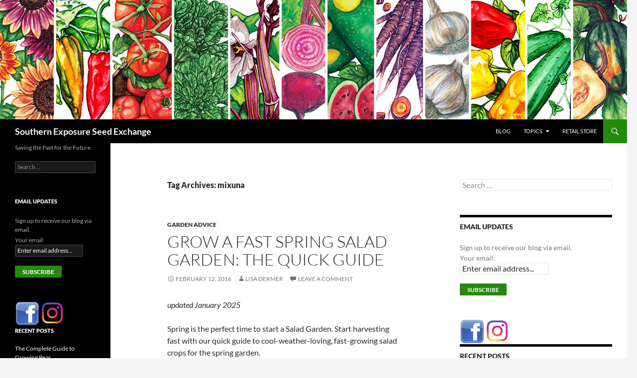

--- FILE ---
content_type: text/html; charset=UTF-8
request_url: https://blog.southernexposure.com/tag/mixuna/
body_size: 18246
content:
<!DOCTYPE html>
<!--[if IE 7]>
<html class="ie ie7" dir="ltr" lang="en-US" prefix="og: https://ogp.me/ns#">
<![endif]-->
<!--[if IE 8]>
<html class="ie ie8" dir="ltr" lang="en-US" prefix="og: https://ogp.me/ns#">
<![endif]-->
<!--[if !(IE 7) & !(IE 8)]><!-->
<html dir="ltr" lang="en-US" prefix="og: https://ogp.me/ns#">
<!--<![endif]-->
<head>
	<meta charset="UTF-8">
	<meta name="viewport" content="width=device-width, initial-scale=1.0">
	
	<link rel="profile" href="https://gmpg.org/xfn/11">
	<link rel="pingback" href="https://blog.southernexposure.com/xmlrpc.php">
	<!--[if lt IE 9]>
	<script src="https://blog.southernexposure.com/wp-content/themes/twentyfourteen/js/html5.js?ver=3.7.0"></script>
	<![endif]-->
		<style>img:is([sizes="auto" i], [sizes^="auto," i]) { contain-intrinsic-size: 3000px 1500px }</style>
	
		<!-- All in One SEO 4.9.1 - aioseo.com -->
		<title>mixuna | Southern Exposure Seed Exchange</title>
	<meta name="robots" content="max-image-preview:large" />
	<link rel="canonical" href="https://blog.southernexposure.com/tag/mixuna/" />
	<meta name="generator" content="All in One SEO (AIOSEO) 4.9.1" />
		<script type="application/ld+json" class="aioseo-schema">
			{"@context":"https:\/\/schema.org","@graph":[{"@type":"BreadcrumbList","@id":"https:\/\/blog.southernexposure.com\/tag\/mixuna\/#breadcrumblist","itemListElement":[{"@type":"ListItem","@id":"https:\/\/blog.southernexposure.com#listItem","position":1,"name":"Home","item":"https:\/\/blog.southernexposure.com","nextItem":{"@type":"ListItem","@id":"https:\/\/blog.southernexposure.com\/tag\/mixuna\/#listItem","name":"mixuna"}},{"@type":"ListItem","@id":"https:\/\/blog.southernexposure.com\/tag\/mixuna\/#listItem","position":2,"name":"mixuna","previousItem":{"@type":"ListItem","@id":"https:\/\/blog.southernexposure.com#listItem","name":"Home"}}]},{"@type":"CollectionPage","@id":"https:\/\/blog.southernexposure.com\/tag\/mixuna\/#collectionpage","url":"https:\/\/blog.southernexposure.com\/tag\/mixuna\/","name":"mixuna | Southern Exposure Seed Exchange","inLanguage":"en-US","isPartOf":{"@id":"https:\/\/blog.southernexposure.com\/#website"},"breadcrumb":{"@id":"https:\/\/blog.southernexposure.com\/tag\/mixuna\/#breadcrumblist"}},{"@type":"Organization","@id":"https:\/\/blog.southernexposure.com\/#organization","name":"Southern Exposure Seed Exchange","description":"Saving the Past for the Future","url":"https:\/\/blog.southernexposure.com\/"},{"@type":"WebSite","@id":"https:\/\/blog.southernexposure.com\/#website","url":"https:\/\/blog.southernexposure.com\/","name":"Southern Exposure Seed Exchange","description":"Saving the Past for the Future","inLanguage":"en-US","publisher":{"@id":"https:\/\/blog.southernexposure.com\/#organization"}}]}
		</script>
		<!-- All in One SEO -->

<link rel="alternate" type="application/rss+xml" title="Southern Exposure Seed Exchange &raquo; Feed" href="https://blog.southernexposure.com/feed/" />
<link rel="alternate" type="application/rss+xml" title="Southern Exposure Seed Exchange &raquo; Comments Feed" href="https://blog.southernexposure.com/comments/feed/" />
<link rel="alternate" type="application/rss+xml" title="Southern Exposure Seed Exchange &raquo; mixuna Tag Feed" href="https://blog.southernexposure.com/tag/mixuna/feed/" />
<script>
window._wpemojiSettings = {"baseUrl":"https:\/\/s.w.org\/images\/core\/emoji\/16.0.1\/72x72\/","ext":".png","svgUrl":"https:\/\/s.w.org\/images\/core\/emoji\/16.0.1\/svg\/","svgExt":".svg","source":{"concatemoji":"https:\/\/blog.southernexposure.com\/wp-includes\/js\/wp-emoji-release.min.js?ver=6.8.3"}};
/*! This file is auto-generated */
!function(s,n){var o,i,e;function c(e){try{var t={supportTests:e,timestamp:(new Date).valueOf()};sessionStorage.setItem(o,JSON.stringify(t))}catch(e){}}function p(e,t,n){e.clearRect(0,0,e.canvas.width,e.canvas.height),e.fillText(t,0,0);var t=new Uint32Array(e.getImageData(0,0,e.canvas.width,e.canvas.height).data),a=(e.clearRect(0,0,e.canvas.width,e.canvas.height),e.fillText(n,0,0),new Uint32Array(e.getImageData(0,0,e.canvas.width,e.canvas.height).data));return t.every(function(e,t){return e===a[t]})}function u(e,t){e.clearRect(0,0,e.canvas.width,e.canvas.height),e.fillText(t,0,0);for(var n=e.getImageData(16,16,1,1),a=0;a<n.data.length;a++)if(0!==n.data[a])return!1;return!0}function f(e,t,n,a){switch(t){case"flag":return n(e,"\ud83c\udff3\ufe0f\u200d\u26a7\ufe0f","\ud83c\udff3\ufe0f\u200b\u26a7\ufe0f")?!1:!n(e,"\ud83c\udde8\ud83c\uddf6","\ud83c\udde8\u200b\ud83c\uddf6")&&!n(e,"\ud83c\udff4\udb40\udc67\udb40\udc62\udb40\udc65\udb40\udc6e\udb40\udc67\udb40\udc7f","\ud83c\udff4\u200b\udb40\udc67\u200b\udb40\udc62\u200b\udb40\udc65\u200b\udb40\udc6e\u200b\udb40\udc67\u200b\udb40\udc7f");case"emoji":return!a(e,"\ud83e\udedf")}return!1}function g(e,t,n,a){var r="undefined"!=typeof WorkerGlobalScope&&self instanceof WorkerGlobalScope?new OffscreenCanvas(300,150):s.createElement("canvas"),o=r.getContext("2d",{willReadFrequently:!0}),i=(o.textBaseline="top",o.font="600 32px Arial",{});return e.forEach(function(e){i[e]=t(o,e,n,a)}),i}function t(e){var t=s.createElement("script");t.src=e,t.defer=!0,s.head.appendChild(t)}"undefined"!=typeof Promise&&(o="wpEmojiSettingsSupports",i=["flag","emoji"],n.supports={everything:!0,everythingExceptFlag:!0},e=new Promise(function(e){s.addEventListener("DOMContentLoaded",e,{once:!0})}),new Promise(function(t){var n=function(){try{var e=JSON.parse(sessionStorage.getItem(o));if("object"==typeof e&&"number"==typeof e.timestamp&&(new Date).valueOf()<e.timestamp+604800&&"object"==typeof e.supportTests)return e.supportTests}catch(e){}return null}();if(!n){if("undefined"!=typeof Worker&&"undefined"!=typeof OffscreenCanvas&&"undefined"!=typeof URL&&URL.createObjectURL&&"undefined"!=typeof Blob)try{var e="postMessage("+g.toString()+"("+[JSON.stringify(i),f.toString(),p.toString(),u.toString()].join(",")+"));",a=new Blob([e],{type:"text/javascript"}),r=new Worker(URL.createObjectURL(a),{name:"wpTestEmojiSupports"});return void(r.onmessage=function(e){c(n=e.data),r.terminate(),t(n)})}catch(e){}c(n=g(i,f,p,u))}t(n)}).then(function(e){for(var t in e)n.supports[t]=e[t],n.supports.everything=n.supports.everything&&n.supports[t],"flag"!==t&&(n.supports.everythingExceptFlag=n.supports.everythingExceptFlag&&n.supports[t]);n.supports.everythingExceptFlag=n.supports.everythingExceptFlag&&!n.supports.flag,n.DOMReady=!1,n.readyCallback=function(){n.DOMReady=!0}}).then(function(){return e}).then(function(){var e;n.supports.everything||(n.readyCallback(),(e=n.source||{}).concatemoji?t(e.concatemoji):e.wpemoji&&e.twemoji&&(t(e.twemoji),t(e.wpemoji)))}))}((window,document),window._wpemojiSettings);
</script>
<style id='wp-emoji-styles-inline-css'>

	img.wp-smiley, img.emoji {
		display: inline !important;
		border: none !important;
		box-shadow: none !important;
		height: 1em !important;
		width: 1em !important;
		margin: 0 0.07em !important;
		vertical-align: -0.1em !important;
		background: none !important;
		padding: 0 !important;
	}
</style>
<link rel='stylesheet' id='wp-block-library-css' href='https://blog.southernexposure.com/wp-includes/css/dist/block-library/style.min.css?ver=6.8.3' media='all' />
<style id='wp-block-library-theme-inline-css'>
.wp-block-audio :where(figcaption){color:#555;font-size:13px;text-align:center}.is-dark-theme .wp-block-audio :where(figcaption){color:#ffffffa6}.wp-block-audio{margin:0 0 1em}.wp-block-code{border:1px solid #ccc;border-radius:4px;font-family:Menlo,Consolas,monaco,monospace;padding:.8em 1em}.wp-block-embed :where(figcaption){color:#555;font-size:13px;text-align:center}.is-dark-theme .wp-block-embed :where(figcaption){color:#ffffffa6}.wp-block-embed{margin:0 0 1em}.blocks-gallery-caption{color:#555;font-size:13px;text-align:center}.is-dark-theme .blocks-gallery-caption{color:#ffffffa6}:root :where(.wp-block-image figcaption){color:#555;font-size:13px;text-align:center}.is-dark-theme :root :where(.wp-block-image figcaption){color:#ffffffa6}.wp-block-image{margin:0 0 1em}.wp-block-pullquote{border-bottom:4px solid;border-top:4px solid;color:currentColor;margin-bottom:1.75em}.wp-block-pullquote cite,.wp-block-pullquote footer,.wp-block-pullquote__citation{color:currentColor;font-size:.8125em;font-style:normal;text-transform:uppercase}.wp-block-quote{border-left:.25em solid;margin:0 0 1.75em;padding-left:1em}.wp-block-quote cite,.wp-block-quote footer{color:currentColor;font-size:.8125em;font-style:normal;position:relative}.wp-block-quote:where(.has-text-align-right){border-left:none;border-right:.25em solid;padding-left:0;padding-right:1em}.wp-block-quote:where(.has-text-align-center){border:none;padding-left:0}.wp-block-quote.is-large,.wp-block-quote.is-style-large,.wp-block-quote:where(.is-style-plain){border:none}.wp-block-search .wp-block-search__label{font-weight:700}.wp-block-search__button{border:1px solid #ccc;padding:.375em .625em}:where(.wp-block-group.has-background){padding:1.25em 2.375em}.wp-block-separator.has-css-opacity{opacity:.4}.wp-block-separator{border:none;border-bottom:2px solid;margin-left:auto;margin-right:auto}.wp-block-separator.has-alpha-channel-opacity{opacity:1}.wp-block-separator:not(.is-style-wide):not(.is-style-dots){width:100px}.wp-block-separator.has-background:not(.is-style-dots){border-bottom:none;height:1px}.wp-block-separator.has-background:not(.is-style-wide):not(.is-style-dots){height:2px}.wp-block-table{margin:0 0 1em}.wp-block-table td,.wp-block-table th{word-break:normal}.wp-block-table :where(figcaption){color:#555;font-size:13px;text-align:center}.is-dark-theme .wp-block-table :where(figcaption){color:#ffffffa6}.wp-block-video :where(figcaption){color:#555;font-size:13px;text-align:center}.is-dark-theme .wp-block-video :where(figcaption){color:#ffffffa6}.wp-block-video{margin:0 0 1em}:root :where(.wp-block-template-part.has-background){margin-bottom:0;margin-top:0;padding:1.25em 2.375em}
</style>
<style id='classic-theme-styles-inline-css'>
/*! This file is auto-generated */
.wp-block-button__link{color:#fff;background-color:#32373c;border-radius:9999px;box-shadow:none;text-decoration:none;padding:calc(.667em + 2px) calc(1.333em + 2px);font-size:1.125em}.wp-block-file__button{background:#32373c;color:#fff;text-decoration:none}
</style>
<link rel='stylesheet' id='aioseo/css/src/vue/standalone/blocks/table-of-contents/global.scss-css' href='https://blog.southernexposure.com/wp-content/plugins/all-in-one-seo-pack/dist/Lite/assets/css/table-of-contents/global.e90f6d47.css?ver=4.9.1' media='all' />
<style id='filebird-block-filebird-gallery-style-inline-css'>
ul.filebird-block-filebird-gallery{margin:auto!important;padding:0!important;width:100%}ul.filebird-block-filebird-gallery.layout-grid{display:grid;grid-gap:20px;align-items:stretch;grid-template-columns:repeat(var(--columns),1fr);justify-items:stretch}ul.filebird-block-filebird-gallery.layout-grid li img{border:1px solid #ccc;box-shadow:2px 2px 6px 0 rgba(0,0,0,.3);height:100%;max-width:100%;-o-object-fit:cover;object-fit:cover;width:100%}ul.filebird-block-filebird-gallery.layout-masonry{-moz-column-count:var(--columns);-moz-column-gap:var(--space);column-gap:var(--space);-moz-column-width:var(--min-width);columns:var(--min-width) var(--columns);display:block;overflow:auto}ul.filebird-block-filebird-gallery.layout-masonry li{margin-bottom:var(--space)}ul.filebird-block-filebird-gallery li{list-style:none}ul.filebird-block-filebird-gallery li figure{height:100%;margin:0;padding:0;position:relative;width:100%}ul.filebird-block-filebird-gallery li figure figcaption{background:linear-gradient(0deg,rgba(0,0,0,.7),rgba(0,0,0,.3) 70%,transparent);bottom:0;box-sizing:border-box;color:#fff;font-size:.8em;margin:0;max-height:100%;overflow:auto;padding:3em .77em .7em;position:absolute;text-align:center;width:100%;z-index:2}ul.filebird-block-filebird-gallery li figure figcaption a{color:inherit}

</style>
<style id='global-styles-inline-css'>
:root{--wp--preset--aspect-ratio--square: 1;--wp--preset--aspect-ratio--4-3: 4/3;--wp--preset--aspect-ratio--3-4: 3/4;--wp--preset--aspect-ratio--3-2: 3/2;--wp--preset--aspect-ratio--2-3: 2/3;--wp--preset--aspect-ratio--16-9: 16/9;--wp--preset--aspect-ratio--9-16: 9/16;--wp--preset--color--black: #000;--wp--preset--color--cyan-bluish-gray: #abb8c3;--wp--preset--color--white: #fff;--wp--preset--color--pale-pink: #f78da7;--wp--preset--color--vivid-red: #cf2e2e;--wp--preset--color--luminous-vivid-orange: #ff6900;--wp--preset--color--luminous-vivid-amber: #fcb900;--wp--preset--color--light-green-cyan: #7bdcb5;--wp--preset--color--vivid-green-cyan: #00d084;--wp--preset--color--pale-cyan-blue: #8ed1fc;--wp--preset--color--vivid-cyan-blue: #0693e3;--wp--preset--color--vivid-purple: #9b51e0;--wp--preset--color--green: #24890d;--wp--preset--color--dark-gray: #2b2b2b;--wp--preset--color--medium-gray: #767676;--wp--preset--color--light-gray: #f5f5f5;--wp--preset--gradient--vivid-cyan-blue-to-vivid-purple: linear-gradient(135deg,rgba(6,147,227,1) 0%,rgb(155,81,224) 100%);--wp--preset--gradient--light-green-cyan-to-vivid-green-cyan: linear-gradient(135deg,rgb(122,220,180) 0%,rgb(0,208,130) 100%);--wp--preset--gradient--luminous-vivid-amber-to-luminous-vivid-orange: linear-gradient(135deg,rgba(252,185,0,1) 0%,rgba(255,105,0,1) 100%);--wp--preset--gradient--luminous-vivid-orange-to-vivid-red: linear-gradient(135deg,rgba(255,105,0,1) 0%,rgb(207,46,46) 100%);--wp--preset--gradient--very-light-gray-to-cyan-bluish-gray: linear-gradient(135deg,rgb(238,238,238) 0%,rgb(169,184,195) 100%);--wp--preset--gradient--cool-to-warm-spectrum: linear-gradient(135deg,rgb(74,234,220) 0%,rgb(151,120,209) 20%,rgb(207,42,186) 40%,rgb(238,44,130) 60%,rgb(251,105,98) 80%,rgb(254,248,76) 100%);--wp--preset--gradient--blush-light-purple: linear-gradient(135deg,rgb(255,206,236) 0%,rgb(152,150,240) 100%);--wp--preset--gradient--blush-bordeaux: linear-gradient(135deg,rgb(254,205,165) 0%,rgb(254,45,45) 50%,rgb(107,0,62) 100%);--wp--preset--gradient--luminous-dusk: linear-gradient(135deg,rgb(255,203,112) 0%,rgb(199,81,192) 50%,rgb(65,88,208) 100%);--wp--preset--gradient--pale-ocean: linear-gradient(135deg,rgb(255,245,203) 0%,rgb(182,227,212) 50%,rgb(51,167,181) 100%);--wp--preset--gradient--electric-grass: linear-gradient(135deg,rgb(202,248,128) 0%,rgb(113,206,126) 100%);--wp--preset--gradient--midnight: linear-gradient(135deg,rgb(2,3,129) 0%,rgb(40,116,252) 100%);--wp--preset--font-size--small: 13px;--wp--preset--font-size--medium: 20px;--wp--preset--font-size--large: 36px;--wp--preset--font-size--x-large: 42px;--wp--preset--spacing--20: 0.44rem;--wp--preset--spacing--30: 0.67rem;--wp--preset--spacing--40: 1rem;--wp--preset--spacing--50: 1.5rem;--wp--preset--spacing--60: 2.25rem;--wp--preset--spacing--70: 3.38rem;--wp--preset--spacing--80: 5.06rem;--wp--preset--shadow--natural: 6px 6px 9px rgba(0, 0, 0, 0.2);--wp--preset--shadow--deep: 12px 12px 50px rgba(0, 0, 0, 0.4);--wp--preset--shadow--sharp: 6px 6px 0px rgba(0, 0, 0, 0.2);--wp--preset--shadow--outlined: 6px 6px 0px -3px rgba(255, 255, 255, 1), 6px 6px rgba(0, 0, 0, 1);--wp--preset--shadow--crisp: 6px 6px 0px rgba(0, 0, 0, 1);}:where(.is-layout-flex){gap: 0.5em;}:where(.is-layout-grid){gap: 0.5em;}body .is-layout-flex{display: flex;}.is-layout-flex{flex-wrap: wrap;align-items: center;}.is-layout-flex > :is(*, div){margin: 0;}body .is-layout-grid{display: grid;}.is-layout-grid > :is(*, div){margin: 0;}:where(.wp-block-columns.is-layout-flex){gap: 2em;}:where(.wp-block-columns.is-layout-grid){gap: 2em;}:where(.wp-block-post-template.is-layout-flex){gap: 1.25em;}:where(.wp-block-post-template.is-layout-grid){gap: 1.25em;}.has-black-color{color: var(--wp--preset--color--black) !important;}.has-cyan-bluish-gray-color{color: var(--wp--preset--color--cyan-bluish-gray) !important;}.has-white-color{color: var(--wp--preset--color--white) !important;}.has-pale-pink-color{color: var(--wp--preset--color--pale-pink) !important;}.has-vivid-red-color{color: var(--wp--preset--color--vivid-red) !important;}.has-luminous-vivid-orange-color{color: var(--wp--preset--color--luminous-vivid-orange) !important;}.has-luminous-vivid-amber-color{color: var(--wp--preset--color--luminous-vivid-amber) !important;}.has-light-green-cyan-color{color: var(--wp--preset--color--light-green-cyan) !important;}.has-vivid-green-cyan-color{color: var(--wp--preset--color--vivid-green-cyan) !important;}.has-pale-cyan-blue-color{color: var(--wp--preset--color--pale-cyan-blue) !important;}.has-vivid-cyan-blue-color{color: var(--wp--preset--color--vivid-cyan-blue) !important;}.has-vivid-purple-color{color: var(--wp--preset--color--vivid-purple) !important;}.has-black-background-color{background-color: var(--wp--preset--color--black) !important;}.has-cyan-bluish-gray-background-color{background-color: var(--wp--preset--color--cyan-bluish-gray) !important;}.has-white-background-color{background-color: var(--wp--preset--color--white) !important;}.has-pale-pink-background-color{background-color: var(--wp--preset--color--pale-pink) !important;}.has-vivid-red-background-color{background-color: var(--wp--preset--color--vivid-red) !important;}.has-luminous-vivid-orange-background-color{background-color: var(--wp--preset--color--luminous-vivid-orange) !important;}.has-luminous-vivid-amber-background-color{background-color: var(--wp--preset--color--luminous-vivid-amber) !important;}.has-light-green-cyan-background-color{background-color: var(--wp--preset--color--light-green-cyan) !important;}.has-vivid-green-cyan-background-color{background-color: var(--wp--preset--color--vivid-green-cyan) !important;}.has-pale-cyan-blue-background-color{background-color: var(--wp--preset--color--pale-cyan-blue) !important;}.has-vivid-cyan-blue-background-color{background-color: var(--wp--preset--color--vivid-cyan-blue) !important;}.has-vivid-purple-background-color{background-color: var(--wp--preset--color--vivid-purple) !important;}.has-black-border-color{border-color: var(--wp--preset--color--black) !important;}.has-cyan-bluish-gray-border-color{border-color: var(--wp--preset--color--cyan-bluish-gray) !important;}.has-white-border-color{border-color: var(--wp--preset--color--white) !important;}.has-pale-pink-border-color{border-color: var(--wp--preset--color--pale-pink) !important;}.has-vivid-red-border-color{border-color: var(--wp--preset--color--vivid-red) !important;}.has-luminous-vivid-orange-border-color{border-color: var(--wp--preset--color--luminous-vivid-orange) !important;}.has-luminous-vivid-amber-border-color{border-color: var(--wp--preset--color--luminous-vivid-amber) !important;}.has-light-green-cyan-border-color{border-color: var(--wp--preset--color--light-green-cyan) !important;}.has-vivid-green-cyan-border-color{border-color: var(--wp--preset--color--vivid-green-cyan) !important;}.has-pale-cyan-blue-border-color{border-color: var(--wp--preset--color--pale-cyan-blue) !important;}.has-vivid-cyan-blue-border-color{border-color: var(--wp--preset--color--vivid-cyan-blue) !important;}.has-vivid-purple-border-color{border-color: var(--wp--preset--color--vivid-purple) !important;}.has-vivid-cyan-blue-to-vivid-purple-gradient-background{background: var(--wp--preset--gradient--vivid-cyan-blue-to-vivid-purple) !important;}.has-light-green-cyan-to-vivid-green-cyan-gradient-background{background: var(--wp--preset--gradient--light-green-cyan-to-vivid-green-cyan) !important;}.has-luminous-vivid-amber-to-luminous-vivid-orange-gradient-background{background: var(--wp--preset--gradient--luminous-vivid-amber-to-luminous-vivid-orange) !important;}.has-luminous-vivid-orange-to-vivid-red-gradient-background{background: var(--wp--preset--gradient--luminous-vivid-orange-to-vivid-red) !important;}.has-very-light-gray-to-cyan-bluish-gray-gradient-background{background: var(--wp--preset--gradient--very-light-gray-to-cyan-bluish-gray) !important;}.has-cool-to-warm-spectrum-gradient-background{background: var(--wp--preset--gradient--cool-to-warm-spectrum) !important;}.has-blush-light-purple-gradient-background{background: var(--wp--preset--gradient--blush-light-purple) !important;}.has-blush-bordeaux-gradient-background{background: var(--wp--preset--gradient--blush-bordeaux) !important;}.has-luminous-dusk-gradient-background{background: var(--wp--preset--gradient--luminous-dusk) !important;}.has-pale-ocean-gradient-background{background: var(--wp--preset--gradient--pale-ocean) !important;}.has-electric-grass-gradient-background{background: var(--wp--preset--gradient--electric-grass) !important;}.has-midnight-gradient-background{background: var(--wp--preset--gradient--midnight) !important;}.has-small-font-size{font-size: var(--wp--preset--font-size--small) !important;}.has-medium-font-size{font-size: var(--wp--preset--font-size--medium) !important;}.has-large-font-size{font-size: var(--wp--preset--font-size--large) !important;}.has-x-large-font-size{font-size: var(--wp--preset--font-size--x-large) !important;}
:where(.wp-block-post-template.is-layout-flex){gap: 1.25em;}:where(.wp-block-post-template.is-layout-grid){gap: 1.25em;}
:where(.wp-block-columns.is-layout-flex){gap: 2em;}:where(.wp-block-columns.is-layout-grid){gap: 2em;}
:root :where(.wp-block-pullquote){font-size: 1.5em;line-height: 1.6;}
</style>
<link rel='stylesheet' id='webfish-dropdown-menu-css' href='https://blog.southernexposure.com/wp-content/plugins/webfish-dropdown-menu/menuStyle.css?ver=0.51' media='all' />
<link rel='stylesheet' id='twentyfourteen-lato-css' href='https://blog.southernexposure.com/wp-content/themes/twentyfourteen/fonts/font-lato.css?ver=20230328' media='all' />
<link rel='stylesheet' id='genericons-css' href='https://blog.southernexposure.com/wp-content/themes/twentyfourteen/genericons/genericons.css?ver=3.0.3' media='all' />
<link rel='stylesheet' id='twentyfourteen-style-css' href='https://blog.southernexposure.com/wp-content/themes/twentyfourteen/style.css?ver=20250715' media='all' />
<link rel='stylesheet' id='twentyfourteen-block-style-css' href='https://blog.southernexposure.com/wp-content/themes/twentyfourteen/css/blocks.css?ver=20250715' media='all' />
<!--[if lt IE 9]>
<link rel='stylesheet' id='twentyfourteen-ie-css' href='https://blog.southernexposure.com/wp-content/themes/twentyfourteen/css/ie.css?ver=20140711' media='all' />
<![endif]-->
<link rel="preload" class="mv-grow-style" href="https://blog.southernexposure.com/wp-content/plugins/social-pug/assets/dist/style-frontend-pro.css?ver=1.36.1" as="style"><noscript><link rel='stylesheet' id='dpsp-frontend-style-pro-css' href='https://blog.southernexposure.com/wp-content/plugins/social-pug/assets/dist/style-frontend-pro.css?ver=1.36.1' media='all' />
</noscript><style id='dpsp-frontend-style-pro-inline-css'>

				@media screen and ( max-width : 720px ) {
					.dpsp-content-wrapper.dpsp-hide-on-mobile,
					.dpsp-share-text.dpsp-hide-on-mobile {
						display: none;
					}
					.dpsp-has-spacing .dpsp-networks-btns-wrapper li {
						margin:0 2% 10px 0;
					}
					.dpsp-network-btn.dpsp-has-label:not(.dpsp-has-count) {
						max-height: 40px;
						padding: 0;
						justify-content: center;
					}
					.dpsp-content-wrapper.dpsp-size-small .dpsp-network-btn.dpsp-has-label:not(.dpsp-has-count){
						max-height: 32px;
					}
					.dpsp-content-wrapper.dpsp-size-large .dpsp-network-btn.dpsp-has-label:not(.dpsp-has-count){
						max-height: 46px;
					}
				}
			
</style>
<script src="https://blog.southernexposure.com/wp-includes/js/jquery/jquery.min.js?ver=3.7.1" id="jquery-core-js"></script>
<script src="https://blog.southernexposure.com/wp-includes/js/jquery/jquery-migrate.min.js?ver=3.4.1" id="jquery-migrate-js"></script>
<script src="https://blog.southernexposure.com/wp-content/plugins/dropdown-menu-widget/scripts/include.js?ver=6.8.3" id="dropdown-ie-support-js"></script>
<script id="black-studio-touch-dropdown-menu-js-extra">
var black_studio_touch_dropdown_menu_params = {"selector":"li:has(ul) > a","selector_leaf":"li li li:not(:has(ul)) > a","force_ios5":""};
</script>
<script src="https://blog.southernexposure.com/wp-content/plugins/black-studio-touch-dropdown-menu/js/black-studio-touch-dropdown-menu.min.js?ver=1.0.2" id="black-studio-touch-dropdown-menu-js"></script>
<script src="https://blog.southernexposure.com/wp-content/themes/twentyfourteen/js/functions.js?ver=20230526" id="twentyfourteen-script-js" defer data-wp-strategy="defer"></script>
<script src="https://blog.southernexposure.com/wp-content/plugins/google-analyticator/external-tracking.min.js?ver=6.5.7" id="ga-external-tracking-js"></script>
<link rel="https://api.w.org/" href="https://blog.southernexposure.com/wp-json/" /><link rel="alternate" title="JSON" type="application/json" href="https://blog.southernexposure.com/wp-json/wp/v2/tags/462" /><link rel="EditURI" type="application/rsd+xml" title="RSD" href="https://blog.southernexposure.com/xmlrpc.php?rsd" />
<meta name="generator" content="WordPress 6.8.3" />

<!-- Bad Behavior 2.2.24 run time: 1.605 ms -->
	<style type="text/css">
#DropDownMenuNav ul.sub-menu li,
#DropDownMenuNav ul.children li{
  width: 300px;
  background-color: ;
  height: 30px;
}
#DropDownMenuNav ul.sub-menu li a,
#DropDownMenuNav ul.children li a{
	line-height: 28px; 
}
#DropDownMenuNav ul.DropDownMenu a{
  color: ; 
}
#DropDownMenuNav ul.sub-menu a,
#DropDownMenuNav ul.children a{
  color: ; 
}
#DropDownMenuNav ul.sub-menu,
#DropDownMenuNav ul.children{
  border: 1px solid #000000;
  width: 300px;
  margin:0 0 0 -2px;
  
}
#DropDownMenuNav ul.DropDownMenu li:hover{
  background-color: ;
}
#DropDownMenuNav ul.DropDownMenu li:hover > a{
  color: ; 
}
#DropDownMenuNav ul.sub-menu li:hover,
#DropDownMenuNav ul.children li:hover{
  background-color: ;
}
#DropDownMenuNav ul.sub-menu li:hover>a,
#DropDownMenuNav ul.children li:hover>a{
  color: ; 
}

	</style>
<link rel="stylesheet" type="text/css" href="https://blog.southernexposure.com/wp-content/plugins/wp-recaptcha/recaptcha.css" /><meta name="hubbub-info" description="Hubbub 1.36.1">

<!-- Dropdown Menu Widget Styles by shailan (https://metinsaylan.com) v1.9.7 on wp6.8.3 -->
<link rel="stylesheet" href="https://blog.southernexposure.com/wp-content/plugins/dropdown-menu-widget/css/shailan-dropdown.min.css" type="text/css" />
<link rel="stylesheet" href="https://blog.southernexposure.com/wp-content/plugins/dropdown-menu-widget/themes/web20.css" type="text/css" />
<style type="text/css" media="all">
	ul.dropdown { white-space: nowrap; }
	/* Selected overlay:  */
	.shailan-dropdown-menu .dropdown-horizontal-container, ul.dropdown li{ background-color:; }
	ul.dropdown a,
	ul.dropdown a:link,
	ul.dropdown a:visited,
	ul.dropdown li { color: ; }
	ul.dropdown a:hover,
	ul.dropdown li:hover { color: ; }
	ul.dropdown a:active	{ color: ; }

	ul.dropdown li.hover a, ul.dropdown li:hover a{ background-color: ; }
	ul.dropdown li.hover ul li, ul.dropdown li:hover ul li{ background-color: ;
		color: ; }

	ul.dropdown li.hover ul li.hover, ul.dropdown li:hover ul li:hover { background-image: none; }
	ul.dropdown li.hover a:hover, ul.dropdown li:hover a:hover { background-color: ; }

	ul.dropdown ul{ background-image:none; background-color:; border:1px solid ; }
	ul.dropdown-vertical li { border-bottom:1px solid ; }
	
	/** Show submenus */
	ul.dropdown li:hover > ul, ul.dropdown li.hover ul{ display: block; }

	/** Show current submenu */
	ul.dropdown li.hover ul, ul.dropdown ul li.hover ul, ul.dropdown ul ul li.hover ul, ul.dropdown ul ul ul li.hover ul, ul.dropdown ul ul ul ul li.hover ul , ul.dropdown li:hover ul, ul.dropdown ul li:hover ul, ul.dropdown ul ul li:hover ul, ul.dropdown ul ul ul li:hover ul, ul.dropdown ul ul ul ul li:hover ul { display: block; }

			
ul.dropdown li.parent>a{
	padding-right:25px;
}
ul.dropdown li.parent>a:after{
	content:""; position:absolute; top: 45%; right:6px;width:0;height:0;
	border-top:4px solid rgba(0,0,0,0.5);border-right:4px solid transparent;border-left:4px solid transparent }
ul.dropdown li.parent:hover>a:after{
	content:"";position:absolute; top: 45%; right:6px; width:0; height:0;
	border-top:4px solid rgba(0,0,0,0.5);border-right:4px solid transparent;border-left:4px solid transparent }
ul.dropdown li li.parent>a:after{
	content:"";position:absolute;top: 40%; right:5px;width:0;height:0;
	border-left:4px solid rgba(0,0,0,0.5);border-top:4px solid transparent;border-bottom:4px solid transparent }
ul.dropdown li li.parent:hover>a:after{
	content:"";position:absolute;top: 40%; right:5px;width:0;height:0;
	border-left:4px solid rgba(0,0,0,0.5);border-top:4px solid transparent;border-bottom:4px solid transparent }


</style>
<!-- /Dropdown Menu Widget Styles -->

 		<style type="text/css" id="twentyfourteen-header-css">
				.site-title a {
			color: #ffffff;
		}
		</style>
		<!-- Google Analytics Tracking by Google Analyticator 6.5.7 -->
<script type="text/javascript">
    var analyticsFileTypes = [];
    var analyticsSnippet = 'disabled';
    var analyticsEventTracking = 'enabled';
</script>
<script type="text/javascript">
	(function(i,s,o,g,r,a,m){i['GoogleAnalyticsObject']=r;i[r]=i[r]||function(){
	(i[r].q=i[r].q||[]).push(arguments)},i[r].l=1*new Date();a=s.createElement(o),
	m=s.getElementsByTagName(o)[0];a.async=1;a.src=g;m.parentNode.insertBefore(a,m)
	})(window,document,'script','//www.google-analytics.com/analytics.js','ga');
	ga('create', 'UA-5070189-1', 'auto');
 
	ga('send', 'pageview');
</script>
</head>

<body class="archive tag tag-mixuna tag-462 wp-embed-responsive wp-theme-twentyfourteen group-blog header-image list-view footer-widgets">
<a class="screen-reader-text skip-link" href="#content">
	Skip to content</a>
<div id="page" class="hfeed site">
			<div id="site-header">
		<a href="https://blog.southernexposure.com/" rel="home" >
			<img src="https://blog.southernexposure.com/wp-content/uploads/2015/09/blog-header1260by240.jpg" width="1260" height="240" alt="Southern Exposure Seed Exchange" srcset="https://blog.southernexposure.com/wp-content/uploads/2015/09/blog-header1260by240.jpg 1260w, https://blog.southernexposure.com/wp-content/uploads/2015/09/blog-header1260by240-300x57.jpg 300w, https://blog.southernexposure.com/wp-content/uploads/2015/09/blog-header1260by240-1024x195.jpg 1024w, https://blog.southernexposure.com/wp-content/uploads/2015/09/blog-header1260by240-1200x229.jpg 1200w" sizes="(max-width: 1260px) 100vw, 1260px" decoding="async" fetchpriority="high" />		</a>
	</div>
	
	<header id="masthead" class="site-header">
		<div class="header-main">
			<h1 class="site-title"><a href="https://blog.southernexposure.com/" rel="home" >Southern Exposure Seed Exchange</a></h1>

			<div class="search-toggle">
				<a href="#search-container" class="screen-reader-text" aria-expanded="false" aria-controls="search-container">
					Search				</a>
			</div>

			<nav id="primary-navigation" class="site-navigation primary-navigation">
				<button class="menu-toggle">Primary Menu</button>
				<div class="menu-categories-container"><ul id="menu-categories" class="nav-menu DropDownMenu"><li id="menu-item-1240" class="menu-item menu-item-type-custom menu-item-object-custom menu-item-home menu-item-1240"><a href="https://blog.southernexposure.com/">Blog</a></li>
<li id="menu-item-3321" class="menu-item menu-item-type-custom menu-item-object-custom menu-item-home menu-item-has-children menu-item-3321"><a href="https://blog.southernexposure.com">Topics</a>
<ul class="sub-menu">
	<li id="menu-item-1242" class="menu-item menu-item-type-taxonomy menu-item-object-category menu-item-1242"><a href="https://blog.southernexposure.com/category/new/">Announcements</a></li>
	<li id="menu-item-1236" class="menu-item menu-item-type-taxonomy menu-item-object-category menu-item-1236"><a href="https://blog.southernexposure.com/category/gardening/">Garden Advice</a></li>
	<li id="menu-item-1233" class="menu-item menu-item-type-taxonomy menu-item-object-category menu-item-1233"><a href="https://blog.southernexposure.com/category/building/">The Seed Building</a></li>
	<li id="menu-item-3322" class="menu-item menu-item-type-taxonomy menu-item-object-category menu-item-3322"><a href="https://blog.southernexposure.com/category/seed-growers/">Seed Growers</a></li>
</ul>
</li>
<li id="menu-item-1241" class="menu-item menu-item-type-custom menu-item-object-custom menu-item-1241"><a href="http://www.southernexposure.com/">Retail Store</a></li>
</ul></div>			</nav>
		</div>

		<div id="search-container" class="search-box-wrapper hide">
			<div class="search-box">
				<form role="search" method="get" class="search-form" action="https://blog.southernexposure.com/">
				<label>
					<span class="screen-reader-text">Search for:</span>
					<input type="search" class="search-field" placeholder="Search &hellip;" value="" name="s" />
				</label>
				<input type="submit" class="search-submit" value="Search" />
			</form>			</div>
		</div>
	</header><!-- #masthead -->

	<div id="main" class="site-main">

	<section id="primary" class="content-area">
		<div id="content" class="site-content" role="main">

			
			<header class="archive-header">
				<h1 class="archive-title">
				Tag Archives: mixuna				</h1>

							</header><!-- .archive-header -->

				
<article id="post-3505" class="post-3505 post type-post status-publish format-standard hentry category-gardening tag-arugula tag-beet tag-black-seeded-simpson tag-buttercrunch tag-capitan tag-carrots tag-cascadia tag-chantenay-red-core tag-cherry-belle tag-chioggia tag-cilantro-bunching-onions tag-cosmo tag-cress tag-danvers-126 tag-early-wonder-tall-top tag-easter-egg tag-endive tag-jericho tag-loma tag-mixuna tag-mustard-greens tag-oakleaf tag-parsley tag-peas tag-radishes tag-salad tag-scarlet-nantes tag-sierra tag-spinach tag-spring-garden tag-sugar-ann tag-tatsoi">
	
	<header class="entry-header">
				<div class="entry-meta">
			<span class="cat-links"><a href="https://blog.southernexposure.com/category/gardening/" rel="category tag">Garden Advice</a></span>
		</div>
			<h1 class="entry-title"><a href="https://blog.southernexposure.com/2016/02/grow-a-fast-spring-salad-garden-the-quick-guide/" rel="bookmark">Grow a Fast Spring Salad Garden: The Quick Guide</a></h1>
		<div class="entry-meta">
			<span class="entry-date"><a href="https://blog.southernexposure.com/2016/02/grow-a-fast-spring-salad-garden-the-quick-guide/" rel="bookmark"><time class="entry-date" datetime="2016-02-12T18:13:03-04:00">February 12, 2016</time></a></span> <span class="byline"><span class="author vcard"><a class="url fn n" href="https://blog.southernexposure.com/author/lisa/" rel="author">Lisa Dermer</a></span></span>			<span class="comments-link"><a href="https://blog.southernexposure.com/2016/02/grow-a-fast-spring-salad-garden-the-quick-guide/#respond">Leave a comment</a></span>
						</div><!-- .entry-meta -->
	</header><!-- .entry-header -->

		<div class="entry-content">
		<p><em>updated January 2025</em></p>
<p>Spring is the perfect time to start a Salad Garden. Start harvesting fast with our quick guide to cool-weather-loving, fast-growing salad crops for the spring garden.</p>
<p><a href="https://blog.southernexposure.com/wp-content/uploads/2016/02/P5180357web.jpg"><img decoding="async" class="alignright size-medium wp-image-3506" src="https://blog.southernexposure.com/wp-content/uploads/2016/02/P5180357web-225x300.jpg" alt="buttercrunch lettuce" width="300px" srcset="https://blog.southernexposure.com/wp-content/uploads/2016/02/P5180357web-225x300.jpg 225w, https://blog.southernexposure.com/wp-content/uploads/2016/02/P5180357web.jpg 400w" sizes="(max-width: 225px) 100vw, 225px" /></a></p>
<p><strong>LETTUCE.</strong> In the summer and fall, starting lettuce seeds can be a struggle because the soil temperature is too high, but in early spring the seeds start readily, long before the soil has warmed enough for other crops. If summer heat comes on fast and early in your garden, you&#8217;ll want to choose heat-tolerant varieties, like sweet <a href="https://www.southernexposure.com/products/jericho-romaine-lettuce/">Jericho romaine</a>, long-holding <a href="https://www.southernexposure.com/products/cosmo-romaine-lettuce/">Cosmo romaine</a>, or the buttery butterheads<a href="https://www.southernexposure.com/products/capitan-bibb-butterhead-lettuce/"> Capitan</a> and <a href="https://www.southernexposure.com/products/buttercrunch-bibb-butterhead-lettuce/">Buttercrunch</a> (<em>pictured</em>). You can also choose fast-growing early varieties (any of the crisphead varieties, including favorites <a href="https://www.southernexposure.com/products/loma-batavian-crisphead-lettuce/">Loma</a> and <a href="https://www.southernexposure.com/products/sierra-batavian-crisphead-lettuce/">Sierra</a>). If you still have a good window of cool-weather, there are several varieties with excellent flavor and texture that only grow well with cool spring weather: the heirloom <a href="https://www.southernexposure.com/products/black-seeded-simpson-looseleaf-lettuce/">Black-Seeded Simpson</a> is highly recommended for early spring.</p>
<p><strong>OTHER GREENS.</strong> Try these excellent spring salad greens in your lettuce mix, or leave out the lettuce altogether. <a href="https://www.southernexposure.com/products/arugula-roquette/">Arugula</a>, <a href="https://www.southernexposure.com/categories/spinach/">spinach</a>, <a href="https://www.southernexposure.com/products/broad-leaved-batavian-endive-full-heart-escarole/">endive</a>, highly nutritious <a href="https://www.southernexposure.com/categories/cress/">cress</a> (including the southern traditional creasy greens) and fast-growing, mild <a href="https://www.southernexposure.com/categories/mustard-greens/">mustard greens</a> like tatsoi and mizuna are all excellent choices for spring-growing.</p>
<p><a href="https://blog.southernexposure.com/wp-content/uploads/2016/02/P6190022-cropped-danvers-126-carrots.jpg"><img decoding="async" class="alignright size-medium wp-image-3514" src="https://blog.southernexposure.com/wp-content/uploads/2016/02/P6190022-cropped-danvers-126-carrots-200x300.jpg" alt="danvers 126 carrots" width="200" height="300" srcset="https://blog.southernexposure.com/wp-content/uploads/2016/02/P6190022-cropped-danvers-126-carrots-200x300.jpg 200w, https://blog.southernexposure.com/wp-content/uploads/2016/02/P6190022-cropped-danvers-126-carrots.jpg 300w" sizes="(max-width: 200px) 100vw, 200px" /></a></p>
<p><strong>CARROTS.</strong> Many carrot varieties have their best flavor in the spring. Even soil moisture makes spring the easiest season to grow high-quality, crack-free carrots. Blocky varieties like <a href="https://www.southernexposure.com/products/danvers-126-carrots/">Danvers 126</a> (<em>pictured</em>), <a href="https://www.southernexposure.com/products/scarlet-nantes-coreless-nantes-half-long-carrots/">Scarlet Nantes</a>, and the heirloom <a href="https://www.southernexposure.com/products/chantenay-red-core-carrots/">Chantenay Red Core</a> are all forgiving of different soil types, although it&#8217;s still important to loosen your soil to at least 8-10 inches deep. Carrot seed is slow to germinate, so be patient, sow shallowly (an eighth to a quarter inch down), and keep the soil moist but not soggy until the seedlings emerge. Sow every 1-2 weeks and harvest on the small side for the most tender carrots for salads.</p>
<p><strong>RADISHES.</strong> Choose fast-growing spring radishes and harvest small for the best flavor and texture. Sow small successions frequently (every 1-2 weeks) for the highest quality roots. Try <a href="https://www.southernexposure.com/products/cherry-belle-radish/">Cherry Belle</a> for classic red roots or <a href="https://www.southernexposure.com/products/easter-egg-radish/">Easter Egg</a> for pretty mixed colors.</p>
<p><a href="https://blog.southernexposure.com/wp-content/uploads/2016/02/P5260001-1lutz-beets-cropped.jpg"><img decoding="async" class="alignright size-medium wp-image-3513" src="https://blog.southernexposure.com/wp-content/uploads/2016/02/P5260001-1lutz-beets-cropped-300x200.jpg" alt="P5260001-1lutz-beets-cropped" width="300" height="200" srcset="https://blog.southernexposure.com/wp-content/uploads/2016/02/P5260001-1lutz-beets-cropped-300x200.jpg 300w, https://blog.southernexposure.com/wp-content/uploads/2016/02/P5260001-1lutz-beets-cropped.jpg 450w" sizes="(max-width: 300px) 100vw, 300px" /></a><br />
<strong>BEETS. </strong>Beets can take 2 weeks to germinate and they shouldn&#8217;t be transplanted, so sowing in the spring when the soil is cool and moist is your best bet for good germination and high-quality roots. <a href="https://www.southernexposure.com/products/lutz-green-leaf-winter-keeper-beet/">Lutz Green Leaf</a> (<em>pictured</em>) is an unusual heirloom that can be sown in the spring and harvested at any size, without becoming woody. Soak the seeds overnight, tamp them down well, and expect to thin the seedlings (each &#8220;seed&#8221; is a multi-seeded dried berry). For quick harvests, try fast-growing <a href="https://www.southernexposure.com/products/early-wonder-tall-top-beet/">Early Wonder Tall Top</a> (the tops make good salad greens when young) or rose-hued <a href="https://www.southernexposure.com/products/chioggia-dolce-di-chioggia-beet/">Chioggia</a>.</p>
<p><strong>PEAS.</strong> A classic early spring crop, snap peas are at their sweetest when eaten raw (and they&#8217;re also great for getting kids to eat raw vegetables). I prefer to grow fast-bearing dwarf variety <a href="https://www.southernexposure.com/products/sugar-ann-dwarf-snap-pea/">Sugar Ann</a>. They only need minimal support/trellising, and the fast-growing plants tend to outpace pest damage.</p>
<p><strong>HERBS.</strong> For flavorful herbs to add to salads or salad dressings, sow <a href="https://www.southernexposure.com/products/cilantro-coriander/">cilantro</a>, <a href="https://www.southernexposure.com/categories/bunching-onions/">bunching onions</a> (green onions), and <a href="https://www.southernexposure.com/categories/parsley/">parsley</a>.</p>
	</div><!-- .entry-content -->
	
	<footer class="entry-meta"><span class="tag-links"><a href="https://blog.southernexposure.com/tag/arugula/" rel="tag">arugula</a><a href="https://blog.southernexposure.com/tag/beet/" rel="tag">beet</a><a href="https://blog.southernexposure.com/tag/black-seeded-simpson/" rel="tag">black-seeded simpson</a><a href="https://blog.southernexposure.com/tag/buttercrunch/" rel="tag">buttercrunch</a><a href="https://blog.southernexposure.com/tag/capitan/" rel="tag">capitan</a><a href="https://blog.southernexposure.com/tag/carrots/" rel="tag">carrots</a><a href="https://blog.southernexposure.com/tag/cascadia/" rel="tag">cascadia</a><a href="https://blog.southernexposure.com/tag/chantenay-red-core/" rel="tag">chantenay red core</a><a href="https://blog.southernexposure.com/tag/cherry-belle/" rel="tag">cherry belle</a><a href="https://blog.southernexposure.com/tag/chioggia/" rel="tag">chioggia</a><a href="https://blog.southernexposure.com/tag/cilantro-bunching-onions/" rel="tag">cilantro bunching onions</a><a href="https://blog.southernexposure.com/tag/cosmo/" rel="tag">cosmo</a><a href="https://blog.southernexposure.com/tag/cress/" rel="tag">cress</a><a href="https://blog.southernexposure.com/tag/danvers-126/" rel="tag">danvers 126</a><a href="https://blog.southernexposure.com/tag/early-wonder-tall-top/" rel="tag">early wonder tall top</a><a href="https://blog.southernexposure.com/tag/easter-egg/" rel="tag">easter egg</a><a href="https://blog.southernexposure.com/tag/endive/" rel="tag">endive</a><a href="https://blog.southernexposure.com/tag/jericho/" rel="tag">jericho</a><a href="https://blog.southernexposure.com/tag/loma/" rel="tag">loma</a><a href="https://blog.southernexposure.com/tag/mixuna/" rel="tag">mixuna</a><a href="https://blog.southernexposure.com/tag/mustard-greens/" rel="tag">mustard greens</a><a href="https://blog.southernexposure.com/tag/oakleaf/" rel="tag">oakleaf</a><a href="https://blog.southernexposure.com/tag/parsley/" rel="tag">parsley</a><a href="https://blog.southernexposure.com/tag/peas/" rel="tag">peas</a><a href="https://blog.southernexposure.com/tag/radishes/" rel="tag">radishes</a><a href="https://blog.southernexposure.com/tag/salad/" rel="tag">salad</a><a href="https://blog.southernexposure.com/tag/scarlet-nantes/" rel="tag">scarlet nantes</a><a href="https://blog.southernexposure.com/tag/sierra/" rel="tag">sierra</a><a href="https://blog.southernexposure.com/tag/spinach/" rel="tag">spinach</a><a href="https://blog.southernexposure.com/tag/spring-garden/" rel="tag">spring garden</a><a href="https://blog.southernexposure.com/tag/sugar-ann/" rel="tag">sugar ann</a><a href="https://blog.southernexposure.com/tag/tatsoi/" rel="tag">tatsoi</a></span></footer></article><!-- #post-3505 -->
		</div><!-- #content -->
	</section><!-- #primary -->

<div id="content-sidebar" class="content-sidebar widget-area" role="complementary">
	<aside id="search-3" class="widget widget_search"><form role="search" method="get" class="search-form" action="https://blog.southernexposure.com/">
				<label>
					<span class="screen-reader-text">Search for:</span>
					<input type="search" class="search-field" placeholder="Search &hellip;" value="" name="s" />
				</label>
				<input type="submit" class="search-submit" value="Search" />
			</form></aside><aside id="s2_form_widget-3" class="widget s2_form_widget"><h1 class="widget-title">Email Updates</h1><div class="search"><div style="padding:3px 0 3px 0">Sign up to receive our blog via email.</div><form name="s2formwidget" method="post" action="https://blog.southernexposure.com/lets-talk-tomatoes/"><input type="hidden" name="ip" value="127.0.0.1" /><span style="display:none !important"><label for="firstname">Leave This Blank:</label><input type="text" id="firstname" name="firstname" /><label for="lastname">Leave This Blank Too:</label><input type="text" id="lastname" name="lastname" /><label for="uri">Do Not Change This:</label><input type="text" id="uri" name="uri" value="http://" /></span><p><label for="s2email">Your email:</label><br><input type="email" name="email" id="s2email" value="Enter email address..." size="20" onfocus="if (this.value === 'Enter email address...') {this.value = '';}" onblur="if (this.value === '') {this.value = 'Enter email address...';}" /></p><p><input type="submit" name="subscribe" value="Subscribe" /></p></form>
</div></aside><aside id="text-3" class="widget widget_text">			<div class="textwidget"><a href="//www.facebook.com/pages/Southern-Exposure-Seed-Exchange/353814746253"><img class="social-media-button" style="width:50px; float:left;" src="//www.southernexposure.com/images/blog/facebook-icon.png" /></a>   

<a href="//www.instagram.com/southernexposureseed/"><img class="social-media-button" style="width:50px; float:left;" src="//www.southernexposure.com/images/blog/instagram-icon.png" /></a>   </div>
		</aside>
		<aside id="recent-posts-4" class="widget widget_recent_entries">
		<h1 class="widget-title">Recent Posts</h1><nav aria-label="Recent Posts">
		<ul>
											<li>
					<a href="https://blog.southernexposure.com/2025/12/the-complete-guide-to-growing-peas/">The Complete Guide to Growing Peas</a>
									</li>
											<li>
					<a href="https://blog.southernexposure.com/2025/11/market-garden-how-to-get-started-with-cut-flowers/">Market Garden: How to Get Started with Cut Flowers</a>
									</li>
											<li>
					<a href="https://blog.southernexposure.com/2025/11/edible-flowers-13-favorites-for-baked-goods-beyond/">Edible Flowers: 13 Favorites for Baked Goods &amp; Beyond</a>
									</li>
											<li>
					<a href="https://blog.southernexposure.com/2025/11/vegetable-storage-best-practices/">Vegetable Storage: Best Practices</a>
									</li>
											<li>
					<a href="https://blog.southernexposure.com/2025/11/10-tips-to-prepare-the-garden-for-winter/">10 Tips to Prepare the Garden for Winter</a>
									</li>
											<li>
					<a href="https://blog.southernexposure.com/2025/10/best-for-beginners-top-ten-crops/">Best for Beginners: Top Ten Crops</a>
									</li>
											<li>
					<a href="https://blog.southernexposure.com/2025/10/beneficial-beetles-5-types-to-attract/">Beneficial Beetles: 5 Types to Attract</a>
									</li>
											<li>
					<a href="https://blog.southernexposure.com/2025/10/overwintering-cut-flowers/">Overwintering Cut Flowers</a>
									</li>
											<li>
					<a href="https://blog.southernexposure.com/2025/10/beyond-the-basics-unique-winter-squash-pumpkin-cultivars/">Beyond the Basics: Unique Winter Squash &amp; Pumpkin Cultivars</a>
									</li>
											<li>
					<a href="https://blog.southernexposure.com/2025/09/30-crops-you-can-overwinter/">30+ Crops You Can Overwinter</a>
									</li>
											<li>
					<a href="https://blog.southernexposure.com/2025/09/how-to-grow-shallots/">How to Grow Shallots</a>
									</li>
											<li>
					<a href="https://blog.southernexposure.com/2025/09/squash-pumpkin-zucchini-seed-saving-guide/">Squash, Pumpkin, &amp; Zucchini Seed Saving Guide</a>
									</li>
											<li>
					<a href="https://blog.southernexposure.com/2025/09/how-to-plant-echinacea-coneflowers-this-fall/">How to Plant Echinacea (Coneflowers) This Fall</a>
									</li>
											<li>
					<a href="https://blog.southernexposure.com/2025/09/harvesting-ripening-green-tomatoes-before-frost/">Harvesting &amp; Ripening Green Tomatoes Before Frost</a>
									</li>
											<li>
					<a href="https://blog.southernexposure.com/2025/08/wildlife-friendly-fall-garden-clean-up/">Wildlife-Friendly Fall Garden Clean-Up</a>
									</li>
					</ul>

		</nav></aside><aside id="archives-3" class="widget widget_archive"><h1 class="widget-title">Archives</h1>		<label class="screen-reader-text" for="archives-dropdown-3">Archives</label>
		<select id="archives-dropdown-3" name="archive-dropdown">
			
			<option value="">Select Month</option>
				<option value='https://blog.southernexposure.com/2025/12/'> December 2025 </option>
	<option value='https://blog.southernexposure.com/2025/11/'> November 2025 </option>
	<option value='https://blog.southernexposure.com/2025/10/'> October 2025 </option>
	<option value='https://blog.southernexposure.com/2025/09/'> September 2025 </option>
	<option value='https://blog.southernexposure.com/2025/08/'> August 2025 </option>
	<option value='https://blog.southernexposure.com/2025/07/'> July 2025 </option>
	<option value='https://blog.southernexposure.com/2025/06/'> June 2025 </option>
	<option value='https://blog.southernexposure.com/2025/05/'> May 2025 </option>
	<option value='https://blog.southernexposure.com/2025/04/'> April 2025 </option>
	<option value='https://blog.southernexposure.com/2025/03/'> March 2025 </option>
	<option value='https://blog.southernexposure.com/2025/02/'> February 2025 </option>
	<option value='https://blog.southernexposure.com/2025/01/'> January 2025 </option>
	<option value='https://blog.southernexposure.com/2024/12/'> December 2024 </option>
	<option value='https://blog.southernexposure.com/2024/11/'> November 2024 </option>
	<option value='https://blog.southernexposure.com/2024/10/'> October 2024 </option>
	<option value='https://blog.southernexposure.com/2024/09/'> September 2024 </option>
	<option value='https://blog.southernexposure.com/2024/08/'> August 2024 </option>
	<option value='https://blog.southernexposure.com/2024/07/'> July 2024 </option>
	<option value='https://blog.southernexposure.com/2024/06/'> June 2024 </option>
	<option value='https://blog.southernexposure.com/2024/05/'> May 2024 </option>
	<option value='https://blog.southernexposure.com/2024/04/'> April 2024 </option>
	<option value='https://blog.southernexposure.com/2024/03/'> March 2024 </option>
	<option value='https://blog.southernexposure.com/2024/02/'> February 2024 </option>
	<option value='https://blog.southernexposure.com/2024/01/'> January 2024 </option>
	<option value='https://blog.southernexposure.com/2023/12/'> December 2023 </option>
	<option value='https://blog.southernexposure.com/2023/11/'> November 2023 </option>
	<option value='https://blog.southernexposure.com/2023/10/'> October 2023 </option>
	<option value='https://blog.southernexposure.com/2023/09/'> September 2023 </option>
	<option value='https://blog.southernexposure.com/2023/08/'> August 2023 </option>
	<option value='https://blog.southernexposure.com/2023/07/'> July 2023 </option>
	<option value='https://blog.southernexposure.com/2023/06/'> June 2023 </option>
	<option value='https://blog.southernexposure.com/2023/05/'> May 2023 </option>
	<option value='https://blog.southernexposure.com/2023/04/'> April 2023 </option>
	<option value='https://blog.southernexposure.com/2023/03/'> March 2023 </option>
	<option value='https://blog.southernexposure.com/2023/02/'> February 2023 </option>
	<option value='https://blog.southernexposure.com/2023/01/'> January 2023 </option>
	<option value='https://blog.southernexposure.com/2022/12/'> December 2022 </option>
	<option value='https://blog.southernexposure.com/2022/11/'> November 2022 </option>
	<option value='https://blog.southernexposure.com/2022/10/'> October 2022 </option>
	<option value='https://blog.southernexposure.com/2022/09/'> September 2022 </option>
	<option value='https://blog.southernexposure.com/2022/08/'> August 2022 </option>
	<option value='https://blog.southernexposure.com/2022/07/'> July 2022 </option>
	<option value='https://blog.southernexposure.com/2022/06/'> June 2022 </option>
	<option value='https://blog.southernexposure.com/2022/05/'> May 2022 </option>
	<option value='https://blog.southernexposure.com/2022/04/'> April 2022 </option>
	<option value='https://blog.southernexposure.com/2022/03/'> March 2022 </option>
	<option value='https://blog.southernexposure.com/2022/02/'> February 2022 </option>
	<option value='https://blog.southernexposure.com/2022/01/'> January 2022 </option>
	<option value='https://blog.southernexposure.com/2021/12/'> December 2021 </option>
	<option value='https://blog.southernexposure.com/2021/11/'> November 2021 </option>
	<option value='https://blog.southernexposure.com/2021/10/'> October 2021 </option>
	<option value='https://blog.southernexposure.com/2021/09/'> September 2021 </option>
	<option value='https://blog.southernexposure.com/2021/08/'> August 2021 </option>
	<option value='https://blog.southernexposure.com/2021/07/'> July 2021 </option>
	<option value='https://blog.southernexposure.com/2021/06/'> June 2021 </option>
	<option value='https://blog.southernexposure.com/2021/05/'> May 2021 </option>
	<option value='https://blog.southernexposure.com/2021/04/'> April 2021 </option>
	<option value='https://blog.southernexposure.com/2021/03/'> March 2021 </option>
	<option value='https://blog.southernexposure.com/2021/02/'> February 2021 </option>
	<option value='https://blog.southernexposure.com/2021/01/'> January 2021 </option>
	<option value='https://blog.southernexposure.com/2020/12/'> December 2020 </option>
	<option value='https://blog.southernexposure.com/2020/11/'> November 2020 </option>
	<option value='https://blog.southernexposure.com/2020/10/'> October 2020 </option>
	<option value='https://blog.southernexposure.com/2020/09/'> September 2020 </option>
	<option value='https://blog.southernexposure.com/2020/08/'> August 2020 </option>
	<option value='https://blog.southernexposure.com/2020/07/'> July 2020 </option>
	<option value='https://blog.southernexposure.com/2020/06/'> June 2020 </option>
	<option value='https://blog.southernexposure.com/2020/05/'> May 2020 </option>
	<option value='https://blog.southernexposure.com/2020/04/'> April 2020 </option>
	<option value='https://blog.southernexposure.com/2020/03/'> March 2020 </option>
	<option value='https://blog.southernexposure.com/2020/02/'> February 2020 </option>
	<option value='https://blog.southernexposure.com/2020/01/'> January 2020 </option>
	<option value='https://blog.southernexposure.com/2019/12/'> December 2019 </option>
	<option value='https://blog.southernexposure.com/2019/11/'> November 2019 </option>
	<option value='https://blog.southernexposure.com/2019/10/'> October 2019 </option>
	<option value='https://blog.southernexposure.com/2019/09/'> September 2019 </option>
	<option value='https://blog.southernexposure.com/2019/08/'> August 2019 </option>
	<option value='https://blog.southernexposure.com/2019/07/'> July 2019 </option>
	<option value='https://blog.southernexposure.com/2019/06/'> June 2019 </option>
	<option value='https://blog.southernexposure.com/2019/05/'> May 2019 </option>
	<option value='https://blog.southernexposure.com/2019/04/'> April 2019 </option>
	<option value='https://blog.southernexposure.com/2019/03/'> March 2019 </option>
	<option value='https://blog.southernexposure.com/2019/02/'> February 2019 </option>
	<option value='https://blog.southernexposure.com/2019/01/'> January 2019 </option>
	<option value='https://blog.southernexposure.com/2018/12/'> December 2018 </option>
	<option value='https://blog.southernexposure.com/2018/11/'> November 2018 </option>
	<option value='https://blog.southernexposure.com/2018/10/'> October 2018 </option>
	<option value='https://blog.southernexposure.com/2018/09/'> September 2018 </option>
	<option value='https://blog.southernexposure.com/2018/08/'> August 2018 </option>
	<option value='https://blog.southernexposure.com/2018/07/'> July 2018 </option>
	<option value='https://blog.southernexposure.com/2018/06/'> June 2018 </option>
	<option value='https://blog.southernexposure.com/2018/05/'> May 2018 </option>
	<option value='https://blog.southernexposure.com/2018/04/'> April 2018 </option>
	<option value='https://blog.southernexposure.com/2018/03/'> March 2018 </option>
	<option value='https://blog.southernexposure.com/2018/02/'> February 2018 </option>
	<option value='https://blog.southernexposure.com/2018/01/'> January 2018 </option>
	<option value='https://blog.southernexposure.com/2017/12/'> December 2017 </option>
	<option value='https://blog.southernexposure.com/2017/11/'> November 2017 </option>
	<option value='https://blog.southernexposure.com/2017/10/'> October 2017 </option>
	<option value='https://blog.southernexposure.com/2017/09/'> September 2017 </option>
	<option value='https://blog.southernexposure.com/2017/08/'> August 2017 </option>
	<option value='https://blog.southernexposure.com/2017/07/'> July 2017 </option>
	<option value='https://blog.southernexposure.com/2017/06/'> June 2017 </option>
	<option value='https://blog.southernexposure.com/2017/05/'> May 2017 </option>
	<option value='https://blog.southernexposure.com/2017/04/'> April 2017 </option>
	<option value='https://blog.southernexposure.com/2017/03/'> March 2017 </option>
	<option value='https://blog.southernexposure.com/2017/02/'> February 2017 </option>
	<option value='https://blog.southernexposure.com/2017/01/'> January 2017 </option>
	<option value='https://blog.southernexposure.com/2016/11/'> November 2016 </option>
	<option value='https://blog.southernexposure.com/2016/08/'> August 2016 </option>
	<option value='https://blog.southernexposure.com/2016/07/'> July 2016 </option>
	<option value='https://blog.southernexposure.com/2016/05/'> May 2016 </option>
	<option value='https://blog.southernexposure.com/2016/03/'> March 2016 </option>
	<option value='https://blog.southernexposure.com/2016/02/'> February 2016 </option>
	<option value='https://blog.southernexposure.com/2015/12/'> December 2015 </option>
	<option value='https://blog.southernexposure.com/2015/11/'> November 2015 </option>
	<option value='https://blog.southernexposure.com/2015/07/'> July 2015 </option>
	<option value='https://blog.southernexposure.com/2015/06/'> June 2015 </option>
	<option value='https://blog.southernexposure.com/2015/02/'> February 2015 </option>
	<option value='https://blog.southernexposure.com/2014/12/'> December 2014 </option>
	<option value='https://blog.southernexposure.com/2014/10/'> October 2014 </option>
	<option value='https://blog.southernexposure.com/2014/09/'> September 2014 </option>
	<option value='https://blog.southernexposure.com/2014/05/'> May 2014 </option>
	<option value='https://blog.southernexposure.com/2014/04/'> April 2014 </option>
	<option value='https://blog.southernexposure.com/2014/03/'> March 2014 </option>
	<option value='https://blog.southernexposure.com/2014/02/'> February 2014 </option>
	<option value='https://blog.southernexposure.com/2014/01/'> January 2014 </option>
	<option value='https://blog.southernexposure.com/2013/09/'> September 2013 </option>
	<option value='https://blog.southernexposure.com/2013/08/'> August 2013 </option>
	<option value='https://blog.southernexposure.com/2013/07/'> July 2013 </option>
	<option value='https://blog.southernexposure.com/2013/06/'> June 2013 </option>
	<option value='https://blog.southernexposure.com/2013/05/'> May 2013 </option>
	<option value='https://blog.southernexposure.com/2013/04/'> April 2013 </option>
	<option value='https://blog.southernexposure.com/2013/03/'> March 2013 </option>
	<option value='https://blog.southernexposure.com/2013/01/'> January 2013 </option>
	<option value='https://blog.southernexposure.com/2012/11/'> November 2012 </option>
	<option value='https://blog.southernexposure.com/2012/10/'> October 2012 </option>
	<option value='https://blog.southernexposure.com/2012/09/'> September 2012 </option>
	<option value='https://blog.southernexposure.com/2012/08/'> August 2012 </option>
	<option value='https://blog.southernexposure.com/2012/06/'> June 2012 </option>
	<option value='https://blog.southernexposure.com/2012/05/'> May 2012 </option>
	<option value='https://blog.southernexposure.com/2012/04/'> April 2012 </option>
	<option value='https://blog.southernexposure.com/2012/02/'> February 2012 </option>
	<option value='https://blog.southernexposure.com/2012/01/'> January 2012 </option>
	<option value='https://blog.southernexposure.com/2011/12/'> December 2011 </option>
	<option value='https://blog.southernexposure.com/2011/11/'> November 2011 </option>
	<option value='https://blog.southernexposure.com/2011/09/'> September 2011 </option>
	<option value='https://blog.southernexposure.com/2011/08/'> August 2011 </option>
	<option value='https://blog.southernexposure.com/2011/07/'> July 2011 </option>
	<option value='https://blog.southernexposure.com/2011/06/'> June 2011 </option>
	<option value='https://blog.southernexposure.com/2011/05/'> May 2011 </option>
	<option value='https://blog.southernexposure.com/2011/03/'> March 2011 </option>
	<option value='https://blog.southernexposure.com/2011/02/'> February 2011 </option>
	<option value='https://blog.southernexposure.com/2011/01/'> January 2011 </option>
	<option value='https://blog.southernexposure.com/2010/12/'> December 2010 </option>
	<option value='https://blog.southernexposure.com/2010/11/'> November 2010 </option>
	<option value='https://blog.southernexposure.com/2010/10/'> October 2010 </option>

		</select>

			<script>
(function() {
	var dropdown = document.getElementById( "archives-dropdown-3" );
	function onSelectChange() {
		if ( dropdown.options[ dropdown.selectedIndex ].value !== '' ) {
			document.location.href = this.options[ this.selectedIndex ].value;
		}
	}
	dropdown.onchange = onSelectChange;
})();
</script>
</aside></div><!-- #content-sidebar -->
<div id="secondary">
		<h2 class="site-description">Saving the Past for the Future</h2>
	
	
		<div id="primary-sidebar" class="primary-sidebar widget-area" role="complementary">
		<aside id="search-3" class="widget widget_search"><form role="search" method="get" class="search-form" action="https://blog.southernexposure.com/">
				<label>
					<span class="screen-reader-text">Search for:</span>
					<input type="search" class="search-field" placeholder="Search &hellip;" value="" name="s" />
				</label>
				<input type="submit" class="search-submit" value="Search" />
			</form></aside><aside id="s2_form_widget-3" class="widget s2_form_widget"><h1 class="widget-title">Email Updates</h1><div class="search"><div style="padding:3px 0 3px 0">Sign up to receive our blog via email.</div><form name="s2formwidget" method="post" action="https://blog.southernexposure.com/lets-talk-tomatoes/"><input type="hidden" name="ip" value="127.0.0.1" /><span style="display:none !important"><label for="firstname">Leave This Blank:</label><input type="text" id="firstname" name="firstname" /><label for="lastname">Leave This Blank Too:</label><input type="text" id="lastname" name="lastname" /><label for="uri">Do Not Change This:</label><input type="text" id="uri" name="uri" value="http://" /></span><p><label for="s2email">Your email:</label><br><input type="email" name="email" id="s2email" value="Enter email address..." size="20" onfocus="if (this.value === 'Enter email address...') {this.value = '';}" onblur="if (this.value === '') {this.value = 'Enter email address...';}" /></p><p><input type="submit" name="subscribe" value="Subscribe" /></p></form>
</div></aside><aside id="text-3" class="widget widget_text">			<div class="textwidget"><a href="//www.facebook.com/pages/Southern-Exposure-Seed-Exchange/353814746253"><img class="social-media-button" style="width:50px; float:left;" src="//www.southernexposure.com/images/blog/facebook-icon.png" /></a>   

<a href="//www.instagram.com/southernexposureseed/"><img class="social-media-button" style="width:50px; float:left;" src="//www.southernexposure.com/images/blog/instagram-icon.png" /></a>   </div>
		</aside>
		<aside id="recent-posts-4" class="widget widget_recent_entries">
		<h1 class="widget-title">Recent Posts</h1><nav aria-label="Recent Posts">
		<ul>
											<li>
					<a href="https://blog.southernexposure.com/2025/12/the-complete-guide-to-growing-peas/">The Complete Guide to Growing Peas</a>
									</li>
											<li>
					<a href="https://blog.southernexposure.com/2025/11/market-garden-how-to-get-started-with-cut-flowers/">Market Garden: How to Get Started with Cut Flowers</a>
									</li>
											<li>
					<a href="https://blog.southernexposure.com/2025/11/edible-flowers-13-favorites-for-baked-goods-beyond/">Edible Flowers: 13 Favorites for Baked Goods &amp; Beyond</a>
									</li>
											<li>
					<a href="https://blog.southernexposure.com/2025/11/vegetable-storage-best-practices/">Vegetable Storage: Best Practices</a>
									</li>
											<li>
					<a href="https://blog.southernexposure.com/2025/11/10-tips-to-prepare-the-garden-for-winter/">10 Tips to Prepare the Garden for Winter</a>
									</li>
											<li>
					<a href="https://blog.southernexposure.com/2025/10/best-for-beginners-top-ten-crops/">Best for Beginners: Top Ten Crops</a>
									</li>
											<li>
					<a href="https://blog.southernexposure.com/2025/10/beneficial-beetles-5-types-to-attract/">Beneficial Beetles: 5 Types to Attract</a>
									</li>
											<li>
					<a href="https://blog.southernexposure.com/2025/10/overwintering-cut-flowers/">Overwintering Cut Flowers</a>
									</li>
											<li>
					<a href="https://blog.southernexposure.com/2025/10/beyond-the-basics-unique-winter-squash-pumpkin-cultivars/">Beyond the Basics: Unique Winter Squash &amp; Pumpkin Cultivars</a>
									</li>
											<li>
					<a href="https://blog.southernexposure.com/2025/09/30-crops-you-can-overwinter/">30+ Crops You Can Overwinter</a>
									</li>
											<li>
					<a href="https://blog.southernexposure.com/2025/09/how-to-grow-shallots/">How to Grow Shallots</a>
									</li>
											<li>
					<a href="https://blog.southernexposure.com/2025/09/squash-pumpkin-zucchini-seed-saving-guide/">Squash, Pumpkin, &amp; Zucchini Seed Saving Guide</a>
									</li>
											<li>
					<a href="https://blog.southernexposure.com/2025/09/how-to-plant-echinacea-coneflowers-this-fall/">How to Plant Echinacea (Coneflowers) This Fall</a>
									</li>
											<li>
					<a href="https://blog.southernexposure.com/2025/09/harvesting-ripening-green-tomatoes-before-frost/">Harvesting &amp; Ripening Green Tomatoes Before Frost</a>
									</li>
											<li>
					<a href="https://blog.southernexposure.com/2025/08/wildlife-friendly-fall-garden-clean-up/">Wildlife-Friendly Fall Garden Clean-Up</a>
									</li>
					</ul>

		</nav></aside><aside id="archives-3" class="widget widget_archive"><h1 class="widget-title">Archives</h1>		<label class="screen-reader-text" for="archives-dropdown-3">Archives</label>
		<select id="archives-dropdown-3" name="archive-dropdown">
			
			<option value="">Select Month</option>
				<option value='https://blog.southernexposure.com/2025/12/'> December 2025 </option>
	<option value='https://blog.southernexposure.com/2025/11/'> November 2025 </option>
	<option value='https://blog.southernexposure.com/2025/10/'> October 2025 </option>
	<option value='https://blog.southernexposure.com/2025/09/'> September 2025 </option>
	<option value='https://blog.southernexposure.com/2025/08/'> August 2025 </option>
	<option value='https://blog.southernexposure.com/2025/07/'> July 2025 </option>
	<option value='https://blog.southernexposure.com/2025/06/'> June 2025 </option>
	<option value='https://blog.southernexposure.com/2025/05/'> May 2025 </option>
	<option value='https://blog.southernexposure.com/2025/04/'> April 2025 </option>
	<option value='https://blog.southernexposure.com/2025/03/'> March 2025 </option>
	<option value='https://blog.southernexposure.com/2025/02/'> February 2025 </option>
	<option value='https://blog.southernexposure.com/2025/01/'> January 2025 </option>
	<option value='https://blog.southernexposure.com/2024/12/'> December 2024 </option>
	<option value='https://blog.southernexposure.com/2024/11/'> November 2024 </option>
	<option value='https://blog.southernexposure.com/2024/10/'> October 2024 </option>
	<option value='https://blog.southernexposure.com/2024/09/'> September 2024 </option>
	<option value='https://blog.southernexposure.com/2024/08/'> August 2024 </option>
	<option value='https://blog.southernexposure.com/2024/07/'> July 2024 </option>
	<option value='https://blog.southernexposure.com/2024/06/'> June 2024 </option>
	<option value='https://blog.southernexposure.com/2024/05/'> May 2024 </option>
	<option value='https://blog.southernexposure.com/2024/04/'> April 2024 </option>
	<option value='https://blog.southernexposure.com/2024/03/'> March 2024 </option>
	<option value='https://blog.southernexposure.com/2024/02/'> February 2024 </option>
	<option value='https://blog.southernexposure.com/2024/01/'> January 2024 </option>
	<option value='https://blog.southernexposure.com/2023/12/'> December 2023 </option>
	<option value='https://blog.southernexposure.com/2023/11/'> November 2023 </option>
	<option value='https://blog.southernexposure.com/2023/10/'> October 2023 </option>
	<option value='https://blog.southernexposure.com/2023/09/'> September 2023 </option>
	<option value='https://blog.southernexposure.com/2023/08/'> August 2023 </option>
	<option value='https://blog.southernexposure.com/2023/07/'> July 2023 </option>
	<option value='https://blog.southernexposure.com/2023/06/'> June 2023 </option>
	<option value='https://blog.southernexposure.com/2023/05/'> May 2023 </option>
	<option value='https://blog.southernexposure.com/2023/04/'> April 2023 </option>
	<option value='https://blog.southernexposure.com/2023/03/'> March 2023 </option>
	<option value='https://blog.southernexposure.com/2023/02/'> February 2023 </option>
	<option value='https://blog.southernexposure.com/2023/01/'> January 2023 </option>
	<option value='https://blog.southernexposure.com/2022/12/'> December 2022 </option>
	<option value='https://blog.southernexposure.com/2022/11/'> November 2022 </option>
	<option value='https://blog.southernexposure.com/2022/10/'> October 2022 </option>
	<option value='https://blog.southernexposure.com/2022/09/'> September 2022 </option>
	<option value='https://blog.southernexposure.com/2022/08/'> August 2022 </option>
	<option value='https://blog.southernexposure.com/2022/07/'> July 2022 </option>
	<option value='https://blog.southernexposure.com/2022/06/'> June 2022 </option>
	<option value='https://blog.southernexposure.com/2022/05/'> May 2022 </option>
	<option value='https://blog.southernexposure.com/2022/04/'> April 2022 </option>
	<option value='https://blog.southernexposure.com/2022/03/'> March 2022 </option>
	<option value='https://blog.southernexposure.com/2022/02/'> February 2022 </option>
	<option value='https://blog.southernexposure.com/2022/01/'> January 2022 </option>
	<option value='https://blog.southernexposure.com/2021/12/'> December 2021 </option>
	<option value='https://blog.southernexposure.com/2021/11/'> November 2021 </option>
	<option value='https://blog.southernexposure.com/2021/10/'> October 2021 </option>
	<option value='https://blog.southernexposure.com/2021/09/'> September 2021 </option>
	<option value='https://blog.southernexposure.com/2021/08/'> August 2021 </option>
	<option value='https://blog.southernexposure.com/2021/07/'> July 2021 </option>
	<option value='https://blog.southernexposure.com/2021/06/'> June 2021 </option>
	<option value='https://blog.southernexposure.com/2021/05/'> May 2021 </option>
	<option value='https://blog.southernexposure.com/2021/04/'> April 2021 </option>
	<option value='https://blog.southernexposure.com/2021/03/'> March 2021 </option>
	<option value='https://blog.southernexposure.com/2021/02/'> February 2021 </option>
	<option value='https://blog.southernexposure.com/2021/01/'> January 2021 </option>
	<option value='https://blog.southernexposure.com/2020/12/'> December 2020 </option>
	<option value='https://blog.southernexposure.com/2020/11/'> November 2020 </option>
	<option value='https://blog.southernexposure.com/2020/10/'> October 2020 </option>
	<option value='https://blog.southernexposure.com/2020/09/'> September 2020 </option>
	<option value='https://blog.southernexposure.com/2020/08/'> August 2020 </option>
	<option value='https://blog.southernexposure.com/2020/07/'> July 2020 </option>
	<option value='https://blog.southernexposure.com/2020/06/'> June 2020 </option>
	<option value='https://blog.southernexposure.com/2020/05/'> May 2020 </option>
	<option value='https://blog.southernexposure.com/2020/04/'> April 2020 </option>
	<option value='https://blog.southernexposure.com/2020/03/'> March 2020 </option>
	<option value='https://blog.southernexposure.com/2020/02/'> February 2020 </option>
	<option value='https://blog.southernexposure.com/2020/01/'> January 2020 </option>
	<option value='https://blog.southernexposure.com/2019/12/'> December 2019 </option>
	<option value='https://blog.southernexposure.com/2019/11/'> November 2019 </option>
	<option value='https://blog.southernexposure.com/2019/10/'> October 2019 </option>
	<option value='https://blog.southernexposure.com/2019/09/'> September 2019 </option>
	<option value='https://blog.southernexposure.com/2019/08/'> August 2019 </option>
	<option value='https://blog.southernexposure.com/2019/07/'> July 2019 </option>
	<option value='https://blog.southernexposure.com/2019/06/'> June 2019 </option>
	<option value='https://blog.southernexposure.com/2019/05/'> May 2019 </option>
	<option value='https://blog.southernexposure.com/2019/04/'> April 2019 </option>
	<option value='https://blog.southernexposure.com/2019/03/'> March 2019 </option>
	<option value='https://blog.southernexposure.com/2019/02/'> February 2019 </option>
	<option value='https://blog.southernexposure.com/2019/01/'> January 2019 </option>
	<option value='https://blog.southernexposure.com/2018/12/'> December 2018 </option>
	<option value='https://blog.southernexposure.com/2018/11/'> November 2018 </option>
	<option value='https://blog.southernexposure.com/2018/10/'> October 2018 </option>
	<option value='https://blog.southernexposure.com/2018/09/'> September 2018 </option>
	<option value='https://blog.southernexposure.com/2018/08/'> August 2018 </option>
	<option value='https://blog.southernexposure.com/2018/07/'> July 2018 </option>
	<option value='https://blog.southernexposure.com/2018/06/'> June 2018 </option>
	<option value='https://blog.southernexposure.com/2018/05/'> May 2018 </option>
	<option value='https://blog.southernexposure.com/2018/04/'> April 2018 </option>
	<option value='https://blog.southernexposure.com/2018/03/'> March 2018 </option>
	<option value='https://blog.southernexposure.com/2018/02/'> February 2018 </option>
	<option value='https://blog.southernexposure.com/2018/01/'> January 2018 </option>
	<option value='https://blog.southernexposure.com/2017/12/'> December 2017 </option>
	<option value='https://blog.southernexposure.com/2017/11/'> November 2017 </option>
	<option value='https://blog.southernexposure.com/2017/10/'> October 2017 </option>
	<option value='https://blog.southernexposure.com/2017/09/'> September 2017 </option>
	<option value='https://blog.southernexposure.com/2017/08/'> August 2017 </option>
	<option value='https://blog.southernexposure.com/2017/07/'> July 2017 </option>
	<option value='https://blog.southernexposure.com/2017/06/'> June 2017 </option>
	<option value='https://blog.southernexposure.com/2017/05/'> May 2017 </option>
	<option value='https://blog.southernexposure.com/2017/04/'> April 2017 </option>
	<option value='https://blog.southernexposure.com/2017/03/'> March 2017 </option>
	<option value='https://blog.southernexposure.com/2017/02/'> February 2017 </option>
	<option value='https://blog.southernexposure.com/2017/01/'> January 2017 </option>
	<option value='https://blog.southernexposure.com/2016/11/'> November 2016 </option>
	<option value='https://blog.southernexposure.com/2016/08/'> August 2016 </option>
	<option value='https://blog.southernexposure.com/2016/07/'> July 2016 </option>
	<option value='https://blog.southernexposure.com/2016/05/'> May 2016 </option>
	<option value='https://blog.southernexposure.com/2016/03/'> March 2016 </option>
	<option value='https://blog.southernexposure.com/2016/02/'> February 2016 </option>
	<option value='https://blog.southernexposure.com/2015/12/'> December 2015 </option>
	<option value='https://blog.southernexposure.com/2015/11/'> November 2015 </option>
	<option value='https://blog.southernexposure.com/2015/07/'> July 2015 </option>
	<option value='https://blog.southernexposure.com/2015/06/'> June 2015 </option>
	<option value='https://blog.southernexposure.com/2015/02/'> February 2015 </option>
	<option value='https://blog.southernexposure.com/2014/12/'> December 2014 </option>
	<option value='https://blog.southernexposure.com/2014/10/'> October 2014 </option>
	<option value='https://blog.southernexposure.com/2014/09/'> September 2014 </option>
	<option value='https://blog.southernexposure.com/2014/05/'> May 2014 </option>
	<option value='https://blog.southernexposure.com/2014/04/'> April 2014 </option>
	<option value='https://blog.southernexposure.com/2014/03/'> March 2014 </option>
	<option value='https://blog.southernexposure.com/2014/02/'> February 2014 </option>
	<option value='https://blog.southernexposure.com/2014/01/'> January 2014 </option>
	<option value='https://blog.southernexposure.com/2013/09/'> September 2013 </option>
	<option value='https://blog.southernexposure.com/2013/08/'> August 2013 </option>
	<option value='https://blog.southernexposure.com/2013/07/'> July 2013 </option>
	<option value='https://blog.southernexposure.com/2013/06/'> June 2013 </option>
	<option value='https://blog.southernexposure.com/2013/05/'> May 2013 </option>
	<option value='https://blog.southernexposure.com/2013/04/'> April 2013 </option>
	<option value='https://blog.southernexposure.com/2013/03/'> March 2013 </option>
	<option value='https://blog.southernexposure.com/2013/01/'> January 2013 </option>
	<option value='https://blog.southernexposure.com/2012/11/'> November 2012 </option>
	<option value='https://blog.southernexposure.com/2012/10/'> October 2012 </option>
	<option value='https://blog.southernexposure.com/2012/09/'> September 2012 </option>
	<option value='https://blog.southernexposure.com/2012/08/'> August 2012 </option>
	<option value='https://blog.southernexposure.com/2012/06/'> June 2012 </option>
	<option value='https://blog.southernexposure.com/2012/05/'> May 2012 </option>
	<option value='https://blog.southernexposure.com/2012/04/'> April 2012 </option>
	<option value='https://blog.southernexposure.com/2012/02/'> February 2012 </option>
	<option value='https://blog.southernexposure.com/2012/01/'> January 2012 </option>
	<option value='https://blog.southernexposure.com/2011/12/'> December 2011 </option>
	<option value='https://blog.southernexposure.com/2011/11/'> November 2011 </option>
	<option value='https://blog.southernexposure.com/2011/09/'> September 2011 </option>
	<option value='https://blog.southernexposure.com/2011/08/'> August 2011 </option>
	<option value='https://blog.southernexposure.com/2011/07/'> July 2011 </option>
	<option value='https://blog.southernexposure.com/2011/06/'> June 2011 </option>
	<option value='https://blog.southernexposure.com/2011/05/'> May 2011 </option>
	<option value='https://blog.southernexposure.com/2011/03/'> March 2011 </option>
	<option value='https://blog.southernexposure.com/2011/02/'> February 2011 </option>
	<option value='https://blog.southernexposure.com/2011/01/'> January 2011 </option>
	<option value='https://blog.southernexposure.com/2010/12/'> December 2010 </option>
	<option value='https://blog.southernexposure.com/2010/11/'> November 2010 </option>
	<option value='https://blog.southernexposure.com/2010/10/'> October 2010 </option>

		</select>

			<script>
(function() {
	var dropdown = document.getElementById( "archives-dropdown-3" );
	function onSelectChange() {
		if ( dropdown.options[ dropdown.selectedIndex ].value !== '' ) {
			document.location.href = this.options[ this.selectedIndex ].value;
		}
	}
	dropdown.onchange = onSelectChange;
})();
</script>
</aside>	</div><!-- #primary-sidebar -->
	</div><!-- #secondary -->

		</div><!-- #main -->

		<footer id="colophon" class="site-footer">

			
<div id="supplementary">
	<div id="footer-sidebar" class="footer-sidebar widget-area" role="complementary">
		<aside id="search-3" class="widget widget_search"><form role="search" method="get" class="search-form" action="https://blog.southernexposure.com/">
				<label>
					<span class="screen-reader-text">Search for:</span>
					<input type="search" class="search-field" placeholder="Search &hellip;" value="" name="s" />
				</label>
				<input type="submit" class="search-submit" value="Search" />
			</form></aside><aside id="s2_form_widget-3" class="widget s2_form_widget"><h1 class="widget-title">Email Updates</h1><div class="search"><div style="padding:3px 0 3px 0">Sign up to receive our blog via email.</div><form name="s2formwidget" method="post" action="https://blog.southernexposure.com/lets-talk-tomatoes/"><input type="hidden" name="ip" value="127.0.0.1" /><span style="display:none !important"><label for="firstname">Leave This Blank:</label><input type="text" id="firstname" name="firstname" /><label for="lastname">Leave This Blank Too:</label><input type="text" id="lastname" name="lastname" /><label for="uri">Do Not Change This:</label><input type="text" id="uri" name="uri" value="http://" /></span><p><label for="s2email">Your email:</label><br><input type="email" name="email" id="s2email" value="Enter email address..." size="20" onfocus="if (this.value === 'Enter email address...') {this.value = '';}" onblur="if (this.value === '') {this.value = 'Enter email address...';}" /></p><p><input type="submit" name="subscribe" value="Subscribe" /></p></form>
</div></aside><aside id="text-3" class="widget widget_text">			<div class="textwidget"><a href="//www.facebook.com/pages/Southern-Exposure-Seed-Exchange/353814746253"><img class="social-media-button" style="width:50px; float:left;" src="//www.southernexposure.com/images/blog/facebook-icon.png" /></a>   

<a href="//www.instagram.com/southernexposureseed/"><img class="social-media-button" style="width:50px; float:left;" src="//www.southernexposure.com/images/blog/instagram-icon.png" /></a>   </div>
		</aside>
		<aside id="recent-posts-4" class="widget widget_recent_entries">
		<h1 class="widget-title">Recent Posts</h1><nav aria-label="Recent Posts">
		<ul>
											<li>
					<a href="https://blog.southernexposure.com/2025/12/the-complete-guide-to-growing-peas/">The Complete Guide to Growing Peas</a>
									</li>
											<li>
					<a href="https://blog.southernexposure.com/2025/11/market-garden-how-to-get-started-with-cut-flowers/">Market Garden: How to Get Started with Cut Flowers</a>
									</li>
											<li>
					<a href="https://blog.southernexposure.com/2025/11/edible-flowers-13-favorites-for-baked-goods-beyond/">Edible Flowers: 13 Favorites for Baked Goods &amp; Beyond</a>
									</li>
											<li>
					<a href="https://blog.southernexposure.com/2025/11/vegetable-storage-best-practices/">Vegetable Storage: Best Practices</a>
									</li>
											<li>
					<a href="https://blog.southernexposure.com/2025/11/10-tips-to-prepare-the-garden-for-winter/">10 Tips to Prepare the Garden for Winter</a>
									</li>
											<li>
					<a href="https://blog.southernexposure.com/2025/10/best-for-beginners-top-ten-crops/">Best for Beginners: Top Ten Crops</a>
									</li>
											<li>
					<a href="https://blog.southernexposure.com/2025/10/beneficial-beetles-5-types-to-attract/">Beneficial Beetles: 5 Types to Attract</a>
									</li>
											<li>
					<a href="https://blog.southernexposure.com/2025/10/overwintering-cut-flowers/">Overwintering Cut Flowers</a>
									</li>
											<li>
					<a href="https://blog.southernexposure.com/2025/10/beyond-the-basics-unique-winter-squash-pumpkin-cultivars/">Beyond the Basics: Unique Winter Squash &amp; Pumpkin Cultivars</a>
									</li>
											<li>
					<a href="https://blog.southernexposure.com/2025/09/30-crops-you-can-overwinter/">30+ Crops You Can Overwinter</a>
									</li>
											<li>
					<a href="https://blog.southernexposure.com/2025/09/how-to-grow-shallots/">How to Grow Shallots</a>
									</li>
											<li>
					<a href="https://blog.southernexposure.com/2025/09/squash-pumpkin-zucchini-seed-saving-guide/">Squash, Pumpkin, &amp; Zucchini Seed Saving Guide</a>
									</li>
											<li>
					<a href="https://blog.southernexposure.com/2025/09/how-to-plant-echinacea-coneflowers-this-fall/">How to Plant Echinacea (Coneflowers) This Fall</a>
									</li>
											<li>
					<a href="https://blog.southernexposure.com/2025/09/harvesting-ripening-green-tomatoes-before-frost/">Harvesting &amp; Ripening Green Tomatoes Before Frost</a>
									</li>
											<li>
					<a href="https://blog.southernexposure.com/2025/08/wildlife-friendly-fall-garden-clean-up/">Wildlife-Friendly Fall Garden Clean-Up</a>
									</li>
					</ul>

		</nav></aside><aside id="archives-3" class="widget widget_archive"><h1 class="widget-title">Archives</h1>		<label class="screen-reader-text" for="archives-dropdown-3">Archives</label>
		<select id="archives-dropdown-3" name="archive-dropdown">
			
			<option value="">Select Month</option>
				<option value='https://blog.southernexposure.com/2025/12/'> December 2025 </option>
	<option value='https://blog.southernexposure.com/2025/11/'> November 2025 </option>
	<option value='https://blog.southernexposure.com/2025/10/'> October 2025 </option>
	<option value='https://blog.southernexposure.com/2025/09/'> September 2025 </option>
	<option value='https://blog.southernexposure.com/2025/08/'> August 2025 </option>
	<option value='https://blog.southernexposure.com/2025/07/'> July 2025 </option>
	<option value='https://blog.southernexposure.com/2025/06/'> June 2025 </option>
	<option value='https://blog.southernexposure.com/2025/05/'> May 2025 </option>
	<option value='https://blog.southernexposure.com/2025/04/'> April 2025 </option>
	<option value='https://blog.southernexposure.com/2025/03/'> March 2025 </option>
	<option value='https://blog.southernexposure.com/2025/02/'> February 2025 </option>
	<option value='https://blog.southernexposure.com/2025/01/'> January 2025 </option>
	<option value='https://blog.southernexposure.com/2024/12/'> December 2024 </option>
	<option value='https://blog.southernexposure.com/2024/11/'> November 2024 </option>
	<option value='https://blog.southernexposure.com/2024/10/'> October 2024 </option>
	<option value='https://blog.southernexposure.com/2024/09/'> September 2024 </option>
	<option value='https://blog.southernexposure.com/2024/08/'> August 2024 </option>
	<option value='https://blog.southernexposure.com/2024/07/'> July 2024 </option>
	<option value='https://blog.southernexposure.com/2024/06/'> June 2024 </option>
	<option value='https://blog.southernexposure.com/2024/05/'> May 2024 </option>
	<option value='https://blog.southernexposure.com/2024/04/'> April 2024 </option>
	<option value='https://blog.southernexposure.com/2024/03/'> March 2024 </option>
	<option value='https://blog.southernexposure.com/2024/02/'> February 2024 </option>
	<option value='https://blog.southernexposure.com/2024/01/'> January 2024 </option>
	<option value='https://blog.southernexposure.com/2023/12/'> December 2023 </option>
	<option value='https://blog.southernexposure.com/2023/11/'> November 2023 </option>
	<option value='https://blog.southernexposure.com/2023/10/'> October 2023 </option>
	<option value='https://blog.southernexposure.com/2023/09/'> September 2023 </option>
	<option value='https://blog.southernexposure.com/2023/08/'> August 2023 </option>
	<option value='https://blog.southernexposure.com/2023/07/'> July 2023 </option>
	<option value='https://blog.southernexposure.com/2023/06/'> June 2023 </option>
	<option value='https://blog.southernexposure.com/2023/05/'> May 2023 </option>
	<option value='https://blog.southernexposure.com/2023/04/'> April 2023 </option>
	<option value='https://blog.southernexposure.com/2023/03/'> March 2023 </option>
	<option value='https://blog.southernexposure.com/2023/02/'> February 2023 </option>
	<option value='https://blog.southernexposure.com/2023/01/'> January 2023 </option>
	<option value='https://blog.southernexposure.com/2022/12/'> December 2022 </option>
	<option value='https://blog.southernexposure.com/2022/11/'> November 2022 </option>
	<option value='https://blog.southernexposure.com/2022/10/'> October 2022 </option>
	<option value='https://blog.southernexposure.com/2022/09/'> September 2022 </option>
	<option value='https://blog.southernexposure.com/2022/08/'> August 2022 </option>
	<option value='https://blog.southernexposure.com/2022/07/'> July 2022 </option>
	<option value='https://blog.southernexposure.com/2022/06/'> June 2022 </option>
	<option value='https://blog.southernexposure.com/2022/05/'> May 2022 </option>
	<option value='https://blog.southernexposure.com/2022/04/'> April 2022 </option>
	<option value='https://blog.southernexposure.com/2022/03/'> March 2022 </option>
	<option value='https://blog.southernexposure.com/2022/02/'> February 2022 </option>
	<option value='https://blog.southernexposure.com/2022/01/'> January 2022 </option>
	<option value='https://blog.southernexposure.com/2021/12/'> December 2021 </option>
	<option value='https://blog.southernexposure.com/2021/11/'> November 2021 </option>
	<option value='https://blog.southernexposure.com/2021/10/'> October 2021 </option>
	<option value='https://blog.southernexposure.com/2021/09/'> September 2021 </option>
	<option value='https://blog.southernexposure.com/2021/08/'> August 2021 </option>
	<option value='https://blog.southernexposure.com/2021/07/'> July 2021 </option>
	<option value='https://blog.southernexposure.com/2021/06/'> June 2021 </option>
	<option value='https://blog.southernexposure.com/2021/05/'> May 2021 </option>
	<option value='https://blog.southernexposure.com/2021/04/'> April 2021 </option>
	<option value='https://blog.southernexposure.com/2021/03/'> March 2021 </option>
	<option value='https://blog.southernexposure.com/2021/02/'> February 2021 </option>
	<option value='https://blog.southernexposure.com/2021/01/'> January 2021 </option>
	<option value='https://blog.southernexposure.com/2020/12/'> December 2020 </option>
	<option value='https://blog.southernexposure.com/2020/11/'> November 2020 </option>
	<option value='https://blog.southernexposure.com/2020/10/'> October 2020 </option>
	<option value='https://blog.southernexposure.com/2020/09/'> September 2020 </option>
	<option value='https://blog.southernexposure.com/2020/08/'> August 2020 </option>
	<option value='https://blog.southernexposure.com/2020/07/'> July 2020 </option>
	<option value='https://blog.southernexposure.com/2020/06/'> June 2020 </option>
	<option value='https://blog.southernexposure.com/2020/05/'> May 2020 </option>
	<option value='https://blog.southernexposure.com/2020/04/'> April 2020 </option>
	<option value='https://blog.southernexposure.com/2020/03/'> March 2020 </option>
	<option value='https://blog.southernexposure.com/2020/02/'> February 2020 </option>
	<option value='https://blog.southernexposure.com/2020/01/'> January 2020 </option>
	<option value='https://blog.southernexposure.com/2019/12/'> December 2019 </option>
	<option value='https://blog.southernexposure.com/2019/11/'> November 2019 </option>
	<option value='https://blog.southernexposure.com/2019/10/'> October 2019 </option>
	<option value='https://blog.southernexposure.com/2019/09/'> September 2019 </option>
	<option value='https://blog.southernexposure.com/2019/08/'> August 2019 </option>
	<option value='https://blog.southernexposure.com/2019/07/'> July 2019 </option>
	<option value='https://blog.southernexposure.com/2019/06/'> June 2019 </option>
	<option value='https://blog.southernexposure.com/2019/05/'> May 2019 </option>
	<option value='https://blog.southernexposure.com/2019/04/'> April 2019 </option>
	<option value='https://blog.southernexposure.com/2019/03/'> March 2019 </option>
	<option value='https://blog.southernexposure.com/2019/02/'> February 2019 </option>
	<option value='https://blog.southernexposure.com/2019/01/'> January 2019 </option>
	<option value='https://blog.southernexposure.com/2018/12/'> December 2018 </option>
	<option value='https://blog.southernexposure.com/2018/11/'> November 2018 </option>
	<option value='https://blog.southernexposure.com/2018/10/'> October 2018 </option>
	<option value='https://blog.southernexposure.com/2018/09/'> September 2018 </option>
	<option value='https://blog.southernexposure.com/2018/08/'> August 2018 </option>
	<option value='https://blog.southernexposure.com/2018/07/'> July 2018 </option>
	<option value='https://blog.southernexposure.com/2018/06/'> June 2018 </option>
	<option value='https://blog.southernexposure.com/2018/05/'> May 2018 </option>
	<option value='https://blog.southernexposure.com/2018/04/'> April 2018 </option>
	<option value='https://blog.southernexposure.com/2018/03/'> March 2018 </option>
	<option value='https://blog.southernexposure.com/2018/02/'> February 2018 </option>
	<option value='https://blog.southernexposure.com/2018/01/'> January 2018 </option>
	<option value='https://blog.southernexposure.com/2017/12/'> December 2017 </option>
	<option value='https://blog.southernexposure.com/2017/11/'> November 2017 </option>
	<option value='https://blog.southernexposure.com/2017/10/'> October 2017 </option>
	<option value='https://blog.southernexposure.com/2017/09/'> September 2017 </option>
	<option value='https://blog.southernexposure.com/2017/08/'> August 2017 </option>
	<option value='https://blog.southernexposure.com/2017/07/'> July 2017 </option>
	<option value='https://blog.southernexposure.com/2017/06/'> June 2017 </option>
	<option value='https://blog.southernexposure.com/2017/05/'> May 2017 </option>
	<option value='https://blog.southernexposure.com/2017/04/'> April 2017 </option>
	<option value='https://blog.southernexposure.com/2017/03/'> March 2017 </option>
	<option value='https://blog.southernexposure.com/2017/02/'> February 2017 </option>
	<option value='https://blog.southernexposure.com/2017/01/'> January 2017 </option>
	<option value='https://blog.southernexposure.com/2016/11/'> November 2016 </option>
	<option value='https://blog.southernexposure.com/2016/08/'> August 2016 </option>
	<option value='https://blog.southernexposure.com/2016/07/'> July 2016 </option>
	<option value='https://blog.southernexposure.com/2016/05/'> May 2016 </option>
	<option value='https://blog.southernexposure.com/2016/03/'> March 2016 </option>
	<option value='https://blog.southernexposure.com/2016/02/'> February 2016 </option>
	<option value='https://blog.southernexposure.com/2015/12/'> December 2015 </option>
	<option value='https://blog.southernexposure.com/2015/11/'> November 2015 </option>
	<option value='https://blog.southernexposure.com/2015/07/'> July 2015 </option>
	<option value='https://blog.southernexposure.com/2015/06/'> June 2015 </option>
	<option value='https://blog.southernexposure.com/2015/02/'> February 2015 </option>
	<option value='https://blog.southernexposure.com/2014/12/'> December 2014 </option>
	<option value='https://blog.southernexposure.com/2014/10/'> October 2014 </option>
	<option value='https://blog.southernexposure.com/2014/09/'> September 2014 </option>
	<option value='https://blog.southernexposure.com/2014/05/'> May 2014 </option>
	<option value='https://blog.southernexposure.com/2014/04/'> April 2014 </option>
	<option value='https://blog.southernexposure.com/2014/03/'> March 2014 </option>
	<option value='https://blog.southernexposure.com/2014/02/'> February 2014 </option>
	<option value='https://blog.southernexposure.com/2014/01/'> January 2014 </option>
	<option value='https://blog.southernexposure.com/2013/09/'> September 2013 </option>
	<option value='https://blog.southernexposure.com/2013/08/'> August 2013 </option>
	<option value='https://blog.southernexposure.com/2013/07/'> July 2013 </option>
	<option value='https://blog.southernexposure.com/2013/06/'> June 2013 </option>
	<option value='https://blog.southernexposure.com/2013/05/'> May 2013 </option>
	<option value='https://blog.southernexposure.com/2013/04/'> April 2013 </option>
	<option value='https://blog.southernexposure.com/2013/03/'> March 2013 </option>
	<option value='https://blog.southernexposure.com/2013/01/'> January 2013 </option>
	<option value='https://blog.southernexposure.com/2012/11/'> November 2012 </option>
	<option value='https://blog.southernexposure.com/2012/10/'> October 2012 </option>
	<option value='https://blog.southernexposure.com/2012/09/'> September 2012 </option>
	<option value='https://blog.southernexposure.com/2012/08/'> August 2012 </option>
	<option value='https://blog.southernexposure.com/2012/06/'> June 2012 </option>
	<option value='https://blog.southernexposure.com/2012/05/'> May 2012 </option>
	<option value='https://blog.southernexposure.com/2012/04/'> April 2012 </option>
	<option value='https://blog.southernexposure.com/2012/02/'> February 2012 </option>
	<option value='https://blog.southernexposure.com/2012/01/'> January 2012 </option>
	<option value='https://blog.southernexposure.com/2011/12/'> December 2011 </option>
	<option value='https://blog.southernexposure.com/2011/11/'> November 2011 </option>
	<option value='https://blog.southernexposure.com/2011/09/'> September 2011 </option>
	<option value='https://blog.southernexposure.com/2011/08/'> August 2011 </option>
	<option value='https://blog.southernexposure.com/2011/07/'> July 2011 </option>
	<option value='https://blog.southernexposure.com/2011/06/'> June 2011 </option>
	<option value='https://blog.southernexposure.com/2011/05/'> May 2011 </option>
	<option value='https://blog.southernexposure.com/2011/03/'> March 2011 </option>
	<option value='https://blog.southernexposure.com/2011/02/'> February 2011 </option>
	<option value='https://blog.southernexposure.com/2011/01/'> January 2011 </option>
	<option value='https://blog.southernexposure.com/2010/12/'> December 2010 </option>
	<option value='https://blog.southernexposure.com/2010/11/'> November 2010 </option>
	<option value='https://blog.southernexposure.com/2010/10/'> October 2010 </option>

		</select>

			<script>
(function() {
	var dropdown = document.getElementById( "archives-dropdown-3" );
	function onSelectChange() {
		if ( dropdown.options[ dropdown.selectedIndex ].value !== '' ) {
			document.location.href = this.options[ this.selectedIndex ].value;
		}
	}
	dropdown.onchange = onSelectChange;
})();
</script>
</aside>	</div><!-- #footer-sidebar -->
</div><!-- #supplementary -->

			<div class="site-info">
												<a href="https://wordpress.org/" class="imprint">
					Proudly powered by WordPress				</a>
			</div><!-- .site-info -->
		</footer><!-- #colophon -->
	</div><!-- #page -->

	<script type="speculationrules">
{"prefetch":[{"source":"document","where":{"and":[{"href_matches":"\/*"},{"not":{"href_matches":["\/wp-*.php","\/wp-admin\/*","\/wp-content\/uploads\/*","\/wp-content\/*","\/wp-content\/plugins\/*","\/wp-content\/themes\/twentyfourteen\/*","\/*\\?(.+)"]}},{"not":{"selector_matches":"a[rel~=\"nofollow\"]"}},{"not":{"selector_matches":".no-prefetch, .no-prefetch a"}}]},"eagerness":"conservative"}]}
</script>
<script src="https://blog.southernexposure.com/wp-includes/js/hoverIntent.min.js?ver=1.10.2" id="hoverIntent-js"></script>
<script type="module" src="https://blog.southernexposure.com/wp-content/plugins/all-in-one-seo-pack/dist/Lite/assets/table-of-contents.95d0dfce.js?ver=4.9.1" id="aioseo/js/src/vue/standalone/blocks/table-of-contents/frontend.js-js"></script>
<script src="https://blog.southernexposure.com/wp-includes/js/imagesloaded.min.js?ver=5.0.0" id="imagesloaded-js"></script>
<script src="https://blog.southernexposure.com/wp-includes/js/masonry.min.js?ver=4.2.2" id="masonry-js"></script>
<script src="https://blog.southernexposure.com/wp-includes/js/jquery/jquery.masonry.min.js?ver=3.1.2b" id="jquery-masonry-js"></script>
</body>
</html>


--- FILE ---
content_type: text/css
request_url: https://blog.southernexposure.com/wp-content/plugins/webfish-dropdown-menu/menuStyle.css?ver=0.51
body_size: 1105
content:
/*

    This program is free software: you can redistribute it and/or modify
    it under the terms of the GNU General Public License as published by
    the Free Software Foundation, either version 3 of the License, or
    (at your option) any later version.

    This program is distributed in the hope that it will be useful,
    but WITHOUT ANY WARRANTY; without even the implied warranty of
    MERCHANTABILITY or FITNESS FOR A PARTICULAR PURPOSE.  See the
    GNU General Public License for more details.

    You should have received a copy of the GNU General Public License
    along with this program.  If not, see <http://www.gnu.org/licenses/>.

 */
 
/************************************************
* Play with it at you own risk =)				*
************************************************/

/************************************************
*	General stuff								*
************************************************/

#DropDownMenuNav a, #DropDownMenuNav a:link, #DropDownMenuNav a:visited, #DropDownMenuNav a:hover
{

  margin-right: 0px;
  margin-left: 0px;
  background-color:transparent;
  padding: 5px 11px 0 11px;
  
  display: block;

}

#DropDownMenuNav ul
{
  min-height: 0;
  margin: 0;
  padding: 0;
  border: 0;
  list-style-type: none;
  display: block;
}

#DropDownMenuNav li
{
  margin: 0;
  padding: 0;
  border: 0;
  display: block;
  float: left;
  position: relative;
  z-index: 5;
  background:none;
  
  	display: inline;
	font-weight: bold;
	padding: 0;
	
}

#DropDownMenuNav ul.sub-menu,
#DropDownMenuNav ul.children{
  visibility: hidden;
  z-index: 10;
  background:none;
  
  
  /*Here is some magic*/
  position: absolute;
  
  /* makes the frame more pretty*/
  padding: 1px;
}



#DropDownMenuNav ul.DropDownMenu li:hover>ul
{
  visibility: visible;
  top: 100%;
}

#DropDownMenuNav ul.DropDownMenu li:hover
{
  z-index: 10000;
  white-space: normal;
  
}

#DropDownMenuNav ul.DropDownMenu li li:hover>ul
{
  top: 0;
  left: 100%;
}

#DropDownMenuNav ul.DropDownMenu:after, 
#DropDownMenuNav ul.sub-menu:after,
#DropDownMenuNav ul.children:after
{
  content: ".";
  height: 0;
  display: block;
  visibility: hidden;
  overflow: hidden;
  clear: both;
}

/************************************************
*	Menu structure								*
************************************************/
#DropDownMenuNav {
	padding: 0px;
 	z-index: 100;
}

#DropDownMenuNav ul.DropDownMenu
{
  padding: 0;
}


#DropDownMenuNav a:hover
{
  /*background-position: left -30px;*/
}

#DropDownMenuNav li:hover a 
{
  /*background-position: left -30px;*/ 
}


#DropDownMenuNav a.active 
{
  /*background-position: left -60px;*/
}

/************************************************
*	Menu separator								*
************************************************/
#DropDownMenuNav .separator
{
  display: block;
  width: 1px;
}

/************************************************
*	sub-menu item								*
************************************************/
#DropDownMenuNav ul.sub-menu li,
#DropDownMenuNav ul.children li{
	clear: both;
	margin:0px;	
	float:left;
	text-align: left;
}

#DropDownMenuNav ul.sub-menu a,
#DropDownMenuNav ul.children a{
  display: inline;
  float: none;
  letter-spacing: 1px;
  padding: 0 0 0 0;
  margin: 0 0 0 15px;
}



#DropDownMenuNav ul.sub-menu li.current-menu-item,
#DropDownMenuNav ul.sub-menu li:hover,
#DropDownMenuNav ul.children li.current-menu-item,
#DropDownMenuNav ul.children li.current_page_item,
#DropDownMenuNav ul.children li:hover{
	background-image:none;
}
/****************************************
* Corrects bugs in IE 					*
****************************************/

#DropDownMenuNav *{
	padding: 0;
  	margin: 0;
}


--- FILE ---
content_type: text/plain
request_url: https://www.google-analytics.com/j/collect?v=1&_v=j102&a=106788341&t=pageview&_s=1&dl=https%3A%2F%2Fblog.southernexposure.com%2Ftag%2Fmixuna%2F&ul=en-us%40posix&dt=mixuna%20%7C%20Southern%20Exposure%20Seed%20Exchange&sr=1280x720&vp=1280x720&_u=IEBAAEABAAAAACAAI~&jid=702001159&gjid=1665908633&cid=1486593382.1764732034&tid=UA-5070189-1&_gid=608423690.1764732034&_r=1&_slc=1&z=1225329504
body_size: -453
content:
2,cG-GDJXY0885K